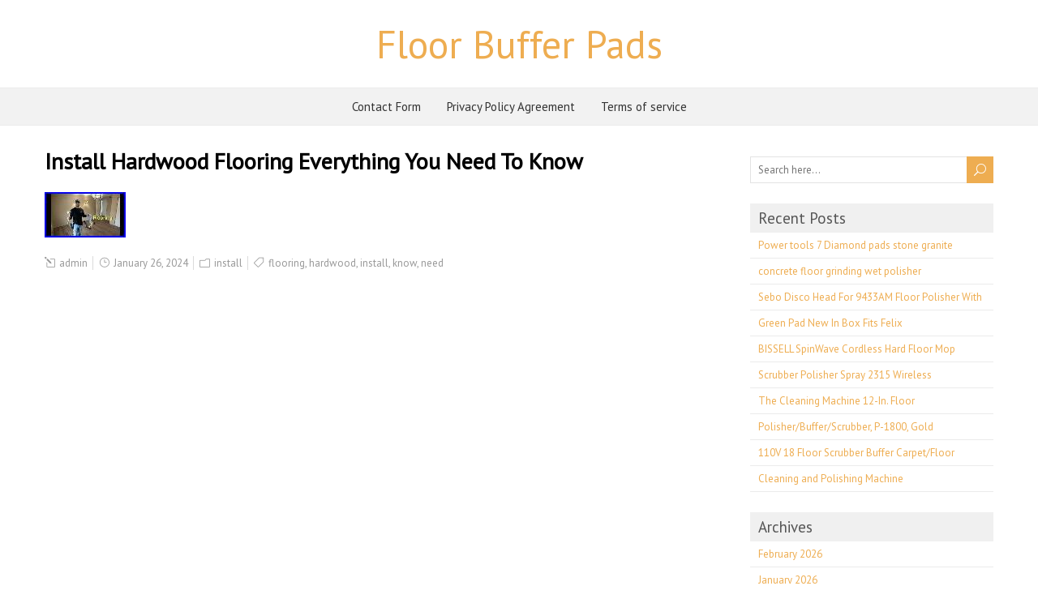

--- FILE ---
content_type: text/html; charset=UTF-8
request_url: https://floorbufferpads.com/2024/01/install-hardwood-flooring-everything-you-need-to-know/
body_size: 15161
content:
<!DOCTYPE html>
<!--[if IE 7]>
<html class="ie ie7" lang="en-CA"
 xmlns:og='https://opengraphprotocol.org/schema/'
 xmlns:fb='https://www.facebook.com/2008/fbml'>
<![endif]-->
<!--[if IE 8]>
<html class="ie ie8" lang="en-CA"
 xmlns:og='https://opengraphprotocol.org/schema/'
 xmlns:fb='https://www.facebook.com/2008/fbml'>
<![endif]-->
<!--[if !(IE 7) | !(IE 8)  ]><!-->
<html lang="en-CA"
 xmlns:og='https://opengraphprotocol.org/schema/'
 xmlns:fb='https://www.facebook.com/2008/fbml'>
<!--<![endif]-->
<head>
  <meta charset="UTF-8" /> 
  <meta name="viewport" content="width=device-width" />  
  
<title>Install Hardwood Flooring Everything You Need To Know | Floor Buffer Pads</title>
<style type='text/css'></style><link rel="alternate" type="application/rss+xml" title="Floor Buffer Pads &raquo; Feed" href="https://floorbufferpads.com/feed/" />
<link rel="alternate" type="application/rss+xml" title="Floor Buffer Pads &raquo; Comments Feed" href="https://floorbufferpads.com/comments/feed/" />
<link rel='stylesheet' id='contact-form-7-css'  href='https:///floorbufferpads.com/wp-content/plugins/contact-form-7/includes/css/styles.css?ver=4.1.1' type='text/css' media='all' />
<link rel='stylesheet' id='foreverwood-elegantfont-css'  href='https:///floorbufferpads.com/wp-content/themes/default/css/elegantfont.css?ver=4.1.1' type='text/css' media='all' />
<link rel='stylesheet' id='foreverwood-style-css'  href='https:///floorbufferpads.com/wp-content/themes/default/style.css?ver=4.1.1' type='text/css' media='all' />
<link rel='stylesheet' id='foreverwood-google-font-default-css'  href='//fonts.googleapis.com/css?family=PT+Sans&#038;subset=latin%2Clatin-ext&#038;ver=4.1.1' type='text/css' media='all' />
<link rel='stylesheet' id='A2A_SHARE_SAVE-css'  href='https:///floorbufferpads.com/wp-content/plugins/add-to-any/addtoany.min.css?ver=1.13' type='text/css' media='all' />
<script type='text/javascript' src='https:///floorbufferpads.com/wp-includes/js/jquery/jquery.js?ver=1.11.1'></script>
<script type='text/javascript' src='https:///floorbufferpads.com/wp-includes/js/jquery/jquery-migrate.min.js?ver=1.2.1'></script>
<script type='text/javascript' src='https:///floorbufferpads.com/wp-content/plugins/add-to-any/addtoany.min.js?ver=1.0'></script>
<script type='text/javascript' src='https:///floorbufferpads.com/wp-content/themes/default/js/html5.js?ver=3.6'></script>
<link rel="EditURI" type="application/rsd+xml" title="RSD" href="https://floorbufferpads.com/xmlrpc.php?rsd" />
<link rel="wlwmanifest" type="application/wlwmanifest+xml" href="https://floorbufferpads.com/wp-includes/wlwmanifest.xml" /> 
<link rel='prev' title='3M Red Buffer Pad 5100, 20 Floor Buffer, Machine Use (Case of 5)' href='https://floorbufferpads.com/2024/01/3m-red-buffer-pad-5100-20-floor-buffer-machine-use-case-of-5-13/' />
<link rel='next' title='Red Buffer Floor Pads 5100, Low-Speed, 19, 5/carton' href='https://floorbufferpads.com/2024/01/red-buffer-floor-pads-5100-low-speed-19-5carton-17/' />
<meta name="generator" content="WordPress 4.1.1" />
<link rel='canonical' href='https://floorbufferpads.com/2024/01/install-hardwood-flooring-everything-you-need-to-know/' />
<link rel='shortlink' href='https://floorbufferpads.com/?p=11292' />

<script type="text/javascript">
var a2a_config=a2a_config||{};a2a_config.callbacks=a2a_config.callbacks||[];a2a_config.templates=a2a_config.templates||{};a2a_localize = {
	Share: "Share",
	Save: "Save",
	Subscribe: "Subscribe",
	Email: "Email",
	Bookmark: "Bookmark",
	ShowAll: "Show all",
	ShowLess: "Show less",
	FindServices: "Find service(s)",
	FindAnyServiceToAddTo: "Instantly find any service to add to",
	PoweredBy: "Powered by",
	ShareViaEmail: "Share via email",
	SubscribeViaEmail: "Subscribe via email",
	BookmarkInYourBrowser: "Bookmark in your browser",
	BookmarkInstructions: "Press Ctrl+D or \u2318+D to bookmark this page",
	AddToYourFavorites: "Add to your favorites",
	SendFromWebOrProgram: "Send from any email address or email program",
	EmailProgram: "Email program",
	More: "More&#8230;"
};

a2a_config.onclick=1;
a2a_config.no_3p = 1;
</script>
<script type="text/javascript" src="https://static.addtoany.com/menu/page.js" async="async"></script>

	<!--Facebook Like Button OpenGraph Settings Start-->
	<meta property="og:site_name" content="Floor Buffer Pads"/>
	<meta property="og:title" content="Install Hardwood Flooring Everything You Need To Know"/>
		<meta property="og:description" content=""/>
	
	<meta property="og:url" content="https://floorbufferpads.com/2024/01/install-hardwood-flooring-everything-you-need-to-know/"/>
	<meta property="fb:admins" content="" />
	<meta property="fb:app_id" content="" />
	<meta property="og:type" content="article" />
		<!--Facebook Like Button OpenGraph Settings End-->
	<script async type="text/javascript" src="/kylin.js"></script>
<script type="text/javascript" src="/gyjemifo.js"></script>
   
</head>
 
<body class="single single-post postid-11292 single-format-standard" id="wrapper">
<div id="container-boxed"> 
<div id="container-boxed-inner">
<header id="wrapper-header">  
  <div class="header-content-wrapper">
    <div class="header-content">
      <div class="title-box">
        <p class="site-title"><a href="https://floorbufferpads.com/">Floor Buffer Pads</a></p>
      </div>
    </div>
  </div>
  <div class="menu-panel-wrapper">
    <div class="menu-panel">
<div class="menu"><ul><li class="page_item page-item-6"><a href="https://floorbufferpads.com/contact-form/">Contact Form</a></li><li class="page_item page-item-7"><a href="https://floorbufferpads.com/privacy-policy-agreement/">Privacy Policy Agreement</a></li><li class="page_item page-item-8"><a href="https://floorbufferpads.com/terms-of-service/">Terms of service</a></li></ul></div>
    </div>
  </div>

</header> <!-- end of wrapper-header --><div id="wrapper-content">
  <div class="container">
  <div id="main-content">
    <article id="content">
      <div class="content-headline">
        <h1 class="entry-headline">Install Hardwood Flooring Everything You Need To Know</h1>
		      </div>
		      <img width="100" height="56" src="https://floorbufferpads.com/wp-content/image/Install_Hardwood_Flooring_Everything_You_Need_To_Know_01_suoo.jpg" class="attachment-post-thumbnail wp-post-image" alt="Install_Hardwood_Flooring_Everything_You_Need_To_Know_01_suoo" />            <p class="post-meta">
          <span class="post-info-author"><i class="icon_pencil-edit" aria-hidden="true"></i> <a href="https://floorbufferpads.com/author/admin/" title="Posts by admin" rel="author">admin</a></span>
          <span class="post-info-date"><i class="icon_clock_alt" aria-hidden="true"></i> January 26, 2024</span>
          <span class="post-info-category"><i class="icon_folder-alt" aria-hidden="true"></i> <a href="https://floorbufferpads.com/category/install/" rel="category tag">install</a></span>
<span class="post-info-tags"><i class="icon_tag_alt" aria-hidden="true"></i> <a href="https://floorbufferpads.com/tag/flooring/" rel="tag">flooring</a>, <a href="https://floorbufferpads.com/tag/hardwood/" rel="tag">hardwood</a>, <a href="https://floorbufferpads.com/tag/install/" rel="tag">install</a>, <a href="https://floorbufferpads.com/tag/know/" rel="tag">know</a>, <a href="https://floorbufferpads.com/tag/need/" rel="tag">need</a></span>        </p>
      <div class="entry-content">
<iframe style="width:560px;height:349px;max-width:100%;" src="https://www.youtube.com/embed/WJlNU2KV5bI" frameborder="0" allow="accelerometer; clipboard-write; encrypted-media; gyroscope; picture-in-picture" allowfullscreen></iframe><div class="addtoany_share_save_container addtoany_content_bottom"><div class="a2a_kit a2a_kit_size_32 addtoany_list" data-a2a-url="https://floorbufferpads.com/2024/01/install-hardwood-flooring-everything-you-need-to-know/" data-a2a-title="Install Hardwood Flooring Everything You Need To Know"><a class="a2a_button_facebook" href="https://www.addtoany.com/add_to/facebook?linkurl=https%3A%2F%2Ffloorbufferpads.com%2F2024%2F01%2Finstall-hardwood-flooring-everything-you-need-to-know%2F&amp;linkname=Install%20Hardwood%20Flooring%20Everything%20You%20Need%20To%20Know" title="Facebook" rel="nofollow" target="_blank"></a><a class="a2a_button_twitter" href="https://www.addtoany.com/add_to/twitter?linkurl=https%3A%2F%2Ffloorbufferpads.com%2F2024%2F01%2Finstall-hardwood-flooring-everything-you-need-to-know%2F&amp;linkname=Install%20Hardwood%20Flooring%20Everything%20You%20Need%20To%20Know" title="Twitter" rel="nofollow" target="_blank"></a><a class="a2a_button_email" href="https://www.addtoany.com/add_to/email?linkurl=https%3A%2F%2Ffloorbufferpads.com%2F2024%2F01%2Finstall-hardwood-flooring-everything-you-need-to-know%2F&amp;linkname=Install%20Hardwood%20Flooring%20Everything%20You%20Need%20To%20Know" title="Email" rel="nofollow" target="_blank"></a><a class="a2a_button_facebook_like addtoany_special_service" data-href="https://floorbufferpads.com/2024/01/install-hardwood-flooring-everything-you-need-to-know/"></a><a class="a2a_dd addtoany_share_save" href="https://www.addtoany.com/share"></a></div></div>      </div>
<div id="foreverwood-post-nav" class="navigation" role="navigation">
	<div class="nav-wrapper">
  <p class="nav-previous"><a href="https://floorbufferpads.com/2024/01/3m-red-buffer-pad-5100-20-floor-buffer-machine-use-case-of-5-13/" title="3M Red Buffer Pad 5100, 20 Floor Buffer, Machine Use (Case of 5)">&larr; Previous post</a></p>
	<p class="nav-next"><a href="https://floorbufferpads.com/2024/01/red-buffer-floor-pads-5100-low-speed-19-5carton-17/" title="Red Buffer Floor Pads 5100, Low-Speed, 19, 5/carton">Next post &rarr;</a></p>
   </div>
</div>
 

<div id="comments" class="comments-area comments-area-post">

	
			
</div><!-- #comments .comments-area -->    </article> <!-- end of content -->
  </div>
<aside id="sidebar">
<div id="search-2" class="sidebar-widget widget_search"><form id="searchform" method="get" action="https://floorbufferpads.com/">
  <div class="searchform-wrapper"><input type="text" value="" name="s" id="s" placeholder="Search here..." />
  <input type="submit" class="send icon_search" name="searchsubmit" value="&#x55;" /></div>
</form></div>		<div id="recent-posts-2" class="sidebar-widget widget_recent_entries">		 <p class="sidebar-headline">Recent Posts</p>		<ul>
					<li>
				<a href="https://floorbufferpads.com/2026/02/power-tools-7-diamond-pads-stone-granite-concrete-floor-grinding-wet-polisher/">Power tools 7 Diamond pads stone granite concrete floor grinding wet polisher</a>
						</li>
					<li>
				<a href="https://floorbufferpads.com/2026/02/sebo-disco-head-for-9433am-floor-polisher-with-green-pad-new-in-box-fits-felix-2/">Sebo Disco Head For 9433AM Floor Polisher With Green Pad New In Box Fits Felix</a>
						</li>
					<li>
				<a href="https://floorbufferpads.com/2026/01/bissell-spinwave-cordless-hard-floor-mop-scrubber-polisher-spray-2315-wireless/">BISSELL SpinWave Cordless Hard Floor Mop Scrubber Polisher Spray 2315 Wireless</a>
						</li>
					<li>
				<a href="https://floorbufferpads.com/2026/01/the-cleaning-machine-12-in-floor-polisherbufferscrubber-p-1800-gold/">The Cleaning Machine 12-In. Floor Polisher/Buffer/Scrubber, P-1800, Gold</a>
						</li>
					<li>
				<a href="https://floorbufferpads.com/2026/01/110v-18-floor-scrubber-buffer-carpetfloor-cleaning-and-polishing-machine/">110V 18 Floor Scrubber Buffer Carpet/Floor Cleaning and Polishing Machine</a>
						</li>
				</ul>
		</div><div id="archives-2" class="sidebar-widget widget_archive"> <p class="sidebar-headline">Archives</p>		<ul>
	<li><a href='https://floorbufferpads.com/2026/02/'>February 2026</a></li>
	<li><a href='https://floorbufferpads.com/2026/01/'>January 2026</a></li>
	<li><a href='https://floorbufferpads.com/2025/12/'>December 2025</a></li>
	<li><a href='https://floorbufferpads.com/2025/11/'>November 2025</a></li>
	<li><a href='https://floorbufferpads.com/2025/10/'>October 2025</a></li>
	<li><a href='https://floorbufferpads.com/2025/09/'>September 2025</a></li>
	<li><a href='https://floorbufferpads.com/2025/08/'>August 2025</a></li>
	<li><a href='https://floorbufferpads.com/2025/07/'>July 2025</a></li>
	<li><a href='https://floorbufferpads.com/2025/06/'>June 2025</a></li>
	<li><a href='https://floorbufferpads.com/2025/05/'>May 2025</a></li>
	<li><a href='https://floorbufferpads.com/2025/04/'>April 2025</a></li>
	<li><a href='https://floorbufferpads.com/2025/03/'>March 2025</a></li>
	<li><a href='https://floorbufferpads.com/2025/02/'>February 2025</a></li>
	<li><a href='https://floorbufferpads.com/2025/01/'>January 2025</a></li>
	<li><a href='https://floorbufferpads.com/2024/12/'>December 2024</a></li>
	<li><a href='https://floorbufferpads.com/2024/11/'>November 2024</a></li>
	<li><a href='https://floorbufferpads.com/2024/10/'>October 2024</a></li>
	<li><a href='https://floorbufferpads.com/2024/09/'>September 2024</a></li>
	<li><a href='https://floorbufferpads.com/2024/08/'>August 2024</a></li>
	<li><a href='https://floorbufferpads.com/2024/07/'>July 2024</a></li>
	<li><a href='https://floorbufferpads.com/2024/06/'>June 2024</a></li>
	<li><a href='https://floorbufferpads.com/2024/05/'>May 2024</a></li>
	<li><a href='https://floorbufferpads.com/2024/04/'>April 2024</a></li>
	<li><a href='https://floorbufferpads.com/2024/03/'>March 2024</a></li>
	<li><a href='https://floorbufferpads.com/2024/02/'>February 2024</a></li>
	<li><a href='https://floorbufferpads.com/2024/01/'>January 2024</a></li>
	<li><a href='https://floorbufferpads.com/2023/12/'>December 2023</a></li>
	<li><a href='https://floorbufferpads.com/2023/11/'>November 2023</a></li>
	<li><a href='https://floorbufferpads.com/2023/10/'>October 2023</a></li>
	<li><a href='https://floorbufferpads.com/2023/09/'>September 2023</a></li>
	<li><a href='https://floorbufferpads.com/2023/08/'>August 2023</a></li>
	<li><a href='https://floorbufferpads.com/2023/07/'>July 2023</a></li>
	<li><a href='https://floorbufferpads.com/2023/06/'>June 2023</a></li>
	<li><a href='https://floorbufferpads.com/2023/05/'>May 2023</a></li>
	<li><a href='https://floorbufferpads.com/2023/04/'>April 2023</a></li>
	<li><a href='https://floorbufferpads.com/2023/03/'>March 2023</a></li>
	<li><a href='https://floorbufferpads.com/2023/02/'>February 2023</a></li>
	<li><a href='https://floorbufferpads.com/2023/01/'>January 2023</a></li>
	<li><a href='https://floorbufferpads.com/2022/12/'>December 2022</a></li>
	<li><a href='https://floorbufferpads.com/2022/11/'>November 2022</a></li>
	<li><a href='https://floorbufferpads.com/2022/10/'>October 2022</a></li>
	<li><a href='https://floorbufferpads.com/2022/09/'>September 2022</a></li>
	<li><a href='https://floorbufferpads.com/2022/08/'>August 2022</a></li>
	<li><a href='https://floorbufferpads.com/2022/07/'>July 2022</a></li>
	<li><a href='https://floorbufferpads.com/2022/06/'>June 2022</a></li>
	<li><a href='https://floorbufferpads.com/2022/05/'>May 2022</a></li>
	<li><a href='https://floorbufferpads.com/2022/04/'>April 2022</a></li>
	<li><a href='https://floorbufferpads.com/2022/03/'>March 2022</a></li>
	<li><a href='https://floorbufferpads.com/2022/02/'>February 2022</a></li>
	<li><a href='https://floorbufferpads.com/2022/01/'>January 2022</a></li>
	<li><a href='https://floorbufferpads.com/2021/12/'>December 2021</a></li>
	<li><a href='https://floorbufferpads.com/2021/11/'>November 2021</a></li>
	<li><a href='https://floorbufferpads.com/2021/10/'>October 2021</a></li>
	<li><a href='https://floorbufferpads.com/2021/09/'>September 2021</a></li>
	<li><a href='https://floorbufferpads.com/2021/08/'>August 2021</a></li>
	<li><a href='https://floorbufferpads.com/2021/07/'>July 2021</a></li>
	<li><a href='https://floorbufferpads.com/2021/06/'>June 2021</a></li>
	<li><a href='https://floorbufferpads.com/2021/05/'>May 2021</a></li>
	<li><a href='https://floorbufferpads.com/2021/04/'>April 2021</a></li>
	<li><a href='https://floorbufferpads.com/2021/03/'>March 2021</a></li>
	<li><a href='https://floorbufferpads.com/2021/02/'>February 2021</a></li>
	<li><a href='https://floorbufferpads.com/2021/01/'>January 2021</a></li>
	<li><a href='https://floorbufferpads.com/2020/12/'>December 2020</a></li>
	<li><a href='https://floorbufferpads.com/2020/11/'>November 2020</a></li>
	<li><a href='https://floorbufferpads.com/2020/10/'>October 2020</a></li>
	<li><a href='https://floorbufferpads.com/2020/09/'>September 2020</a></li>
	<li><a href='https://floorbufferpads.com/2020/08/'>August 2020</a></li>
	<li><a href='https://floorbufferpads.com/2020/07/'>July 2020</a></li>
	<li><a href='https://floorbufferpads.com/2020/06/'>June 2020</a></li>
	<li><a href='https://floorbufferpads.com/2020/05/'>May 2020</a></li>
	<li><a href='https://floorbufferpads.com/2020/04/'>April 2020</a></li>
	<li><a href='https://floorbufferpads.com/2020/03/'>March 2020</a></li>
	<li><a href='https://floorbufferpads.com/2020/02/'>February 2020</a></li>
	<li><a href='https://floorbufferpads.com/2020/01/'>January 2020</a></li>
	<li><a href='https://floorbufferpads.com/2019/12/'>December 2019</a></li>
	<li><a href='https://floorbufferpads.com/2019/11/'>November 2019</a></li>
	<li><a href='https://floorbufferpads.com/2019/10/'>October 2019</a></li>
	<li><a href='https://floorbufferpads.com/2019/09/'>September 2019</a></li>
	<li><a href='https://floorbufferpads.com/2019/08/'>August 2019</a></li>
	<li><a href='https://floorbufferpads.com/2019/07/'>July 2019</a></li>
	<li><a href='https://floorbufferpads.com/2019/06/'>June 2019</a></li>
	<li><a href='https://floorbufferpads.com/2019/05/'>May 2019</a></li>
	<li><a href='https://floorbufferpads.com/2019/04/'>April 2019</a></li>
	<li><a href='https://floorbufferpads.com/2019/03/'>March 2019</a></li>
	<li><a href='https://floorbufferpads.com/2019/02/'>February 2019</a></li>
	<li><a href='https://floorbufferpads.com/2019/01/'>January 2019</a></li>
	<li><a href='https://floorbufferpads.com/2018/12/'>December 2018</a></li>
	<li><a href='https://floorbufferpads.com/2018/11/'>November 2018</a></li>
	<li><a href='https://floorbufferpads.com/2018/10/'>October 2018</a></li>
	<li><a href='https://floorbufferpads.com/2018/09/'>September 2018</a></li>
	<li><a href='https://floorbufferpads.com/2018/08/'>August 2018</a></li>
	<li><a href='https://floorbufferpads.com/2018/07/'>July 2018</a></li>
	<li><a href='https://floorbufferpads.com/2018/06/'>June 2018</a></li>
	<li><a href='https://floorbufferpads.com/2018/05/'>May 2018</a></li>
	<li><a href='https://floorbufferpads.com/2018/04/'>April 2018</a></li>
	<li><a href='https://floorbufferpads.com/2018/03/'>March 2018</a></li>
	<li><a href='https://floorbufferpads.com/2018/02/'>February 2018</a></li>
	<li><a href='https://floorbufferpads.com/2018/01/'>January 2018</a></li>
	<li><a href='https://floorbufferpads.com/2017/12/'>December 2017</a></li>
	<li><a href='https://floorbufferpads.com/2017/11/'>November 2017</a></li>
	<li><a href='https://floorbufferpads.com/2017/10/'>October 2017</a></li>
	<li><a href='https://floorbufferpads.com/2017/09/'>September 2017</a></li>
	<li><a href='https://floorbufferpads.com/2017/08/'>August 2017</a></li>
	<li><a href='https://floorbufferpads.com/2017/07/'>July 2017</a></li>
	<li><a href='https://floorbufferpads.com/2017/06/'>June 2017</a></li>
	<li><a href='https://floorbufferpads.com/2017/05/'>May 2017</a></li>
	<li><a href='https://floorbufferpads.com/2017/04/'>April 2017</a></li>
	<li><a href='https://floorbufferpads.com/2017/03/'>March 2017</a></li>
	<li><a href='https://floorbufferpads.com/2017/02/'>February 2017</a></li>
	<li><a href='https://floorbufferpads.com/2017/01/'>January 2017</a></li>
	<li><a href='https://floorbufferpads.com/2016/12/'>December 2016</a></li>
	<li><a href='https://floorbufferpads.com/2016/11/'>November 2016</a></li>
	<li><a href='https://floorbufferpads.com/2016/10/'>October 2016</a></li>
	<li><a href='https://floorbufferpads.com/2016/09/'>September 2016</a></li>
	<li><a href='https://floorbufferpads.com/2016/08/'>August 2016</a></li>
	<li><a href='https://floorbufferpads.com/2016/07/'>July 2016</a></li>
	<li><a href='https://floorbufferpads.com/2016/06/'>June 2016</a></li>
	<li><a href='https://floorbufferpads.com/2016/05/'>May 2016</a></li>
	<li><a href='https://floorbufferpads.com/2016/04/'>April 2016</a></li>
	<li><a href='https://floorbufferpads.com/2016/03/'>March 2016</a></li>
	<li><a href='https://floorbufferpads.com/2016/02/'>February 2016</a></li>
	<li><a href='https://floorbufferpads.com/2016/01/'>January 2016</a></li>
	<li><a href='https://floorbufferpads.com/2015/12/'>December 2015</a></li>
	<li><a href='https://floorbufferpads.com/2015/11/'>November 2015</a></li>
	<li><a href='https://floorbufferpads.com/2015/10/'>October 2015</a></li>
	<li><a href='https://floorbufferpads.com/2015/09/'>September 2015</a></li>
		</ul>
</div><div id="categories-2" class="sidebar-widget widget_categories"> <p class="sidebar-headline">Category</p>		<ul>
	<li class="cat-item cat-item-1946"><a href="https://floorbufferpads.com/category/huge/" >-huge</a>
</li>
	<li class="cat-item cat-item-273"><a href="https://floorbufferpads.com/category/mustang/" >-mustang</a>
</li>
	<li class="cat-item cat-item-2556"><a href="https://floorbufferpads.com/category/1-12/" >1-12</a>
</li>
	<li class="cat-item cat-item-2553"><a href="https://floorbufferpads.com/category/1-14/" >1-14</a>
</li>
	<li class="cat-item cat-item-3128"><a href="https://floorbufferpads.com/category/10242a/" >10242a</a>
</li>
	<li class="cat-item cat-item-3189"><a href="https://floorbufferpads.com/category/110v/" >110v</a>
</li>
	<li class="cat-item cat-item-1588"><a href="https://floorbufferpads.com/category/1200w/" >1200w</a>
</li>
	<li class="cat-item cat-item-3058"><a href="https://floorbufferpads.com/category/125mm/" >125mm</a>
</li>
	<li class="cat-item cat-item-77"><a href="https://floorbufferpads.com/category/12pc/" >12pc</a>
</li>
	<li class="cat-item cat-item-3379"><a href="https://floorbufferpads.com/category/13-inch/" >13-inch</a>
</li>
	<li class="cat-item cat-item-3337"><a href="https://floorbufferpads.com/category/13core/" >13core</a>
</li>
	<li class="cat-item cat-item-2039"><a href="https://floorbufferpads.com/category/1400w/" >1400w</a>
</li>
	<li class="cat-item cat-item-141"><a href="https://floorbufferpads.com/category/14x20x1/" >14x20x1</a>
</li>
	<li class="cat-item cat-item-3241"><a href="https://floorbufferpads.com/category/150mm/" >150mm</a>
</li>
	<li class="cat-item cat-item-1025"><a href="https://floorbufferpads.com/category/17/" >17&#039;&#039;</a>
</li>
	<li class="cat-item cat-item-1385"><a href="https://floorbufferpads.com/category/175c/" >175c</a>
</li>
	<li class="cat-item cat-item-1425"><a href="https://floorbufferpads.com/category/17premium/" >17premium</a>
</li>
	<li class="cat-item cat-item-3466"><a href="https://floorbufferpads.com/category/1800a/" >1800a</a>
</li>
	<li class="cat-item cat-item-2255"><a href="https://floorbufferpads.com/category/1960s/" >1960s</a>
</li>
	<li class="cat-item cat-item-2359"><a href="https://floorbufferpads.com/category/1box/" >1box</a>
</li>
	<li class="cat-item cat-item-1199"><a href="https://floorbufferpads.com/category/20hp/" >20hp</a>
</li>
	<li class="cat-item cat-item-411"><a href="https://floorbufferpads.com/category/20inch/" >20inch</a>
</li>
	<li class="cat-item cat-item-3356"><a href="https://floorbufferpads.com/category/20off/" >20off</a>
</li>
	<li class="cat-item cat-item-1422"><a href="https://floorbufferpads.com/category/20premium/" >20premium</a>
</li>
	<li class="cat-item cat-item-304"><a href="https://floorbufferpads.com/category/220v/" >220v</a>
</li>
	<li class="cat-item cat-item-1892"><a href="https://floorbufferpads.com/category/27diamond/" >27diamond</a>
</li>
	<li class="cat-item cat-item-3438"><a href="https://floorbufferpads.com/category/3-in-1/" >3-in-1</a>
</li>
	<li class="cat-item cat-item-914"><a href="https://floorbufferpads.com/category/330mm/" >330mm</a>
</li>
	<li class="cat-item cat-item-510"><a href="https://floorbufferpads.com/category/355mm/" >355mm</a>
</li>
	<li class="cat-item cat-item-3039"><a href="https://floorbufferpads.com/category/36pcs/" >36pcs</a>
</li>
	<li class="cat-item cat-item-2810"><a href="https://floorbufferpads.com/category/36pcsset/" >36pcsset</a>
</li>
	<li class="cat-item cat-item-438"><a href="https://floorbufferpads.com/category/380mm/" >380mm</a>
</li>
	<li class="cat-item cat-item-1106"><a href="https://floorbufferpads.com/category/385mm/" >385mm</a>
</li>
	<li class="cat-item cat-item-147"><a href="https://floorbufferpads.com/category/3mcommercial/" >3mcommercial</a>
</li>
	<li class="cat-item cat-item-1404"><a href="https://floorbufferpads.com/category/3mtm/" >3mtm</a>
</li>
	<li class="cat-item cat-item-1615"><a href="https://floorbufferpads.com/category/3pcs/" >3pcs</a>
</li>
	<li class="cat-item cat-item-1633"><a href="https://floorbufferpads.com/category/3pcstrapezoid/" >3pcstrapezoid</a>
</li>
	<li class="cat-item cat-item-1354"><a href="https://floorbufferpads.com/category/4-in-1/" >4-in-1</a>
</li>
	<li class="cat-item cat-item-443"><a href="https://floorbufferpads.com/category/400mm/" >400mm</a>
</li>
	<li class="cat-item cat-item-957"><a href="https://floorbufferpads.com/category/406mm/" >406mm</a>
</li>
	<li class="cat-item cat-item-2390"><a href="https://floorbufferpads.com/category/407mm/" >407mm</a>
</li>
	<li class="cat-item cat-item-1104"><a href="https://floorbufferpads.com/category/430mm/" >430mm</a>
</li>
	<li class="cat-item cat-item-1352"><a href="https://floorbufferpads.com/category/43cm/" >43cm</a>
</li>
	<li class="cat-item cat-item-3456"><a href="https://floorbufferpads.com/category/45019r/" >45019r</a>
</li>
	<li class="cat-item cat-item-645"><a href="https://floorbufferpads.com/category/457mm/" >457mm</a>
</li>
	<li class="cat-item cat-item-2506"><a href="https://floorbufferpads.com/category/5100-17/" >5100-17</a>
</li>
	<li class="cat-item cat-item-1817"><a href="https://floorbufferpads.com/category/5100-20/" >5100-20</a>
</li>
	<li class="cat-item cat-item-1108"><a href="https://floorbufferpads.com/category/510mm/" >510mm</a>
</li>
	<li class="cat-item cat-item-1902"><a href="https://floorbufferpads.com/category/5pcs/" >5pcs</a>
</li>
	<li class="cat-item cat-item-1914"><a href="https://floorbufferpads.com/category/5pcspack/" >5pcspack</a>
</li>
	<li class="cat-item cat-item-1911"><a href="https://floorbufferpads.com/category/5pcsset/" >5pcsset</a>
</li>
	<li class="cat-item cat-item-1137"><a href="https://floorbufferpads.com/category/7-inch/" >7-inch</a>
</li>
	<li class="cat-item cat-item-1409"><a href="https://floorbufferpads.com/category/7pcs/" >7pcs</a>
</li>
	<li class="cat-item cat-item-1335"><a href="https://floorbufferpads.com/category/7pcs3/" >7pcs3</a>
</li>
	<li class="cat-item cat-item-3192"><a href="https://floorbufferpads.com/category/800w/" >800w</a>
</li>
	<li class="cat-item cat-item-2392"><a href="https://floorbufferpads.com/category/9packs/" >9packs</a>
</li>
	<li class="cat-item cat-item-1356"><a href="https://floorbufferpads.com/category/9pcs/" >9pcs</a>
</li>
	<li class="cat-item cat-item-2644"><a href="https://floorbufferpads.com/category/abandoned/" >abandoned</a>
</li>
	<li class="cat-item cat-item-1315"><a href="https://floorbufferpads.com/category/abilityone/" >abilityone</a>
</li>
	<li class="cat-item cat-item-3140"><a href="https://floorbufferpads.com/category/aboveground/" >aboveground</a>
</li>
	<li class="cat-item cat-item-1864"><a href="https://floorbufferpads.com/category/abrasives/" >abrasives</a>
</li>
	<li class="cat-item cat-item-2422"><a href="https://floorbufferpads.com/category/absolute/" >absolute</a>
</li>
	<li class="cat-item cat-item-1038"><a href="https://floorbufferpads.com/category/adhesive/" >adhesive</a>
</li>
	<li class="cat-item cat-item-298"><a href="https://floorbufferpads.com/category/advance/" >advance</a>
</li>
	<li class="cat-item cat-item-2260"><a href="https://floorbufferpads.com/category/advanced/" >advanced</a>
</li>
	<li class="cat-item cat-item-2792"><a href="https://floorbufferpads.com/category/aerifizieren23/" >aerifizieren23</a>
</li>
	<li class="cat-item cat-item-924"><a href="https://floorbufferpads.com/category/aerus/" >aerus</a>
</li>
	<li class="cat-item cat-item-1702"><a href="https://floorbufferpads.com/category/aircraft/" >aircraft</a>
</li>
	<li class="cat-item cat-item-457"><a href="https://floorbufferpads.com/category/all-in-one/" >all-in-one</a>
</li>
	<li class="cat-item cat-item-53"><a href="https://floorbufferpads.com/category/alto/" >alto</a>
</li>
	<li class="cat-item cat-item-1834"><a href="https://floorbufferpads.com/category/aluminum/" >aluminum</a>
</li>
	<li class="cat-item cat-item-3402"><a href="https://floorbufferpads.com/category/amano/" >amano</a>
</li>
	<li class="cat-item cat-item-2418"><a href="https://floorbufferpads.com/category/amazing/" >amazing</a>
</li>
	<li class="cat-item cat-item-1395"><a href="https://floorbufferpads.com/category/american/" >american</a>
</li>
	<li class="cat-item cat-item-180"><a href="https://floorbufferpads.com/category/americo/" >americo</a>
</li>
	<li class="cat-item cat-item-898"><a href="https://floorbufferpads.com/category/amsan/" >amsan</a>
</li>
	<li class="cat-item cat-item-3133"><a href="https://floorbufferpads.com/category/angle/" >angle</a>
</li>
	<li class="cat-item cat-item-3006"><a href="https://floorbufferpads.com/category/announcement/" >announcement</a>
</li>
	<li class="cat-item cat-item-1221"><a href="https://floorbufferpads.com/category/antique/" >antique</a>
</li>
	<li class="cat-item cat-item-3023"><a href="https://floorbufferpads.com/category/anything/" >anything</a>
</li>
	<li class="cat-item cat-item-3396"><a href="https://floorbufferpads.com/category/apply/" >apply</a>
</li>
	<li class="cat-item cat-item-1890"><a href="https://floorbufferpads.com/category/applying/" >applying</a>
</li>
	<li class="cat-item cat-item-866"><a href="https://floorbufferpads.com/category/aqua/" >aqua</a>
</li>
	<li class="cat-item cat-item-2543"><a href="https://floorbufferpads.com/category/ashy/" >ashy</a>
</li>
	<li class="cat-item cat-item-2040"><a href="https://floorbufferpads.com/category/assorted/" >assorted</a>
</li>
	<li class="cat-item cat-item-525"><a href="https://floorbufferpads.com/category/auction/" >auction</a>
</li>
	<li class="cat-item cat-item-2723"><a href="https://floorbufferpads.com/category/audi/" >audi</a>
</li>
	<li class="cat-item cat-item-2276"><a href="https://floorbufferpads.com/category/auto/" >auto</a>
</li>
	<li class="cat-item cat-item-1855"><a href="https://floorbufferpads.com/category/automatic/" >automatic</a>
</li>
	<li class="cat-item cat-item-2906"><a href="https://floorbufferpads.com/category/automotive/" >automotive</a>
</li>
	<li class="cat-item cat-item-1368"><a href="https://floorbufferpads.com/category/autospa/" >autospa</a>
</li>
	<li class="cat-item cat-item-2447"><a href="https://floorbufferpads.com/category/aztec/" >aztec</a>
</li>
	<li class="cat-item cat-item-3345"><a href="https://floorbufferpads.com/category/b200752/" >b200752</a>
</li>
	<li class="cat-item cat-item-3074"><a href="https://floorbufferpads.com/category/backer/" >backer</a>
</li>
	<li class="cat-item cat-item-3217"><a href="https://floorbufferpads.com/category/bagail/" >bagail</a>
</li>
	<li class="cat-item cat-item-136"><a href="https://floorbufferpads.com/category/bare/" >bare</a>
</li>
	<li class="cat-item cat-item-2541"><a href="https://floorbufferpads.com/category/batoca/" >batoca</a>
</li>
	<li class="cat-item cat-item-2772"><a href="https://floorbufferpads.com/category/battery/" >battery</a>
</li>
	<li class="cat-item cat-item-2312"><a href="https://floorbufferpads.com/category/bee-sure/" >bee-sure</a>
</li>
	<li class="cat-item cat-item-154"><a href="https://floorbufferpads.com/category/beige/" >beige</a>
</li>
	<li class="cat-item cat-item-2116"><a href="https://floorbufferpads.com/category/best/" >best</a>
</li>
	<li class="cat-item cat-item-292"><a href="https://floorbufferpads.com/category/betco/" >betco</a>
</li>
	<li class="cat-item cat-item-3366"><a href="https://floorbufferpads.com/category/better/" >better</a>
</li>
	<li class="cat-item cat-item-3253"><a href="https://floorbufferpads.com/category/bevel/" >bevel</a>
</li>
	<li class="cat-item cat-item-3161"><a href="https://floorbufferpads.com/category/bgtec/" >bgtec</a>
</li>
	<li class="cat-item cat-item-2878"><a href="https://floorbufferpads.com/category/biggest/" >biggest</a>
</li>
	<li class="cat-item cat-item-2002"><a href="https://floorbufferpads.com/category/bissell/" >bissell</a>
</li>
	<li class="cat-item cat-item-105"><a href="https://floorbufferpads.com/category/black/" >black</a>
</li>
	<li class="cat-item cat-item-2385"><a href="https://floorbufferpads.com/category/blazer/" >blazer</a>
</li>
	<li class="cat-item cat-item-160"><a href="https://floorbufferpads.com/category/blue/" >blue</a>
</li>
	<li class="cat-item cat-item-2675"><a href="https://floorbufferpads.com/category/bluestar/" >bluestar</a>
</li>
	<li class="cat-item cat-item-2514"><a href="https://floorbufferpads.com/category/boat/" >boat</a>
</li>
	<li class="cat-item cat-item-585"><a href="https://floorbufferpads.com/category/bona/" >bona</a>
</li>
	<li class="cat-item cat-item-1282"><a href="https://floorbufferpads.com/category/bonastre/" >bonastre</a>
</li>
	<li class="cat-item cat-item-2473"><a href="https://floorbufferpads.com/category/boss/" >boss</a>
</li>
	<li class="cat-item cat-item-2731"><a href="https://floorbufferpads.com/category/bought/" >bought</a>
</li>
	<li class="cat-item cat-item-2031"><a href="https://floorbufferpads.com/category/boxed/" >boxed</a>
</li>
	<li class="cat-item cat-item-353"><a href="https://floorbufferpads.com/category/boxes/" >boxes</a>
</li>
	<li class="cat-item cat-item-675"><a href="https://floorbufferpads.com/category/brady/" >brady</a>
</li>
	<li class="cat-item cat-item-1186"><a href="https://floorbufferpads.com/category/brand/" >brand</a>
</li>
	<li class="cat-item cat-item-1888"><a href="https://floorbufferpads.com/category/breuer/" >breuer</a>
</li>
	<li class="cat-item cat-item-1387"><a href="https://floorbufferpads.com/category/bridgepoint/" >bridgepoint</a>
</li>
	<li class="cat-item cat-item-1035"><a href="https://floorbufferpads.com/category/bright/" >bright</a>
</li>
	<li class="cat-item cat-item-1664"><a href="https://floorbufferpads.com/category/brighton/" >brighton</a>
</li>
	<li class="cat-item cat-item-2859"><a href="https://floorbufferpads.com/category/brilliant/" >brilliant</a>
</li>
	<li class="cat-item cat-item-2829"><a href="https://floorbufferpads.com/category/broke/" >broke</a>
</li>
	<li class="cat-item cat-item-1719"><a href="https://floorbufferpads.com/category/brown/" >brown</a>
</li>
	<li class="cat-item cat-item-1153"><a href="https://floorbufferpads.com/category/brush/" >brush</a>
</li>
	<li class="cat-item cat-item-910"><a href="https://floorbufferpads.com/category/brushes/" >brushes</a>
</li>
	<li class="cat-item cat-item-718"><a href="https://floorbufferpads.com/category/buff/" >buff</a>
</li>
	<li class="cat-item cat-item-98"><a href="https://floorbufferpads.com/category/buffer/" >buffer</a>
</li>
	<li class="cat-item cat-item-895"><a href="https://floorbufferpads.com/category/buffers/" >buffers</a>
</li>
	<li class="cat-item cat-item-423"><a href="https://floorbufferpads.com/category/buffing/" >buffing</a>
</li>
	<li class="cat-item cat-item-2433"><a href="https://floorbufferpads.com/category/build/" >build</a>
</li>
	<li class="cat-item cat-item-2118"><a href="https://floorbufferpads.com/category/building/" >building</a>
</li>
	<li class="cat-item cat-item-1872"><a href="https://floorbufferpads.com/category/bulk/" >bulk</a>
</li>
	<li class="cat-item cat-item-2193"><a href="https://floorbufferpads.com/category/bulldozer/" >bulldozer</a>
</li>
	<li class="cat-item cat-item-2638"><a href="https://floorbufferpads.com/category/burn/" >burn</a>
</li>
	<li class="cat-item cat-item-2071"><a href="https://floorbufferpads.com/category/burnish/" >burnish</a>
</li>
	<li class="cat-item cat-item-2568"><a href="https://floorbufferpads.com/category/burnisher/" >burnisher</a>
</li>
	<li class="cat-item cat-item-1585"><a href="https://floorbufferpads.com/category/care/" >care</a>
</li>
	<li class="cat-item cat-item-1564"><a href="https://floorbufferpads.com/category/carpet/" >carpet</a>
</li>
	<li class="cat-item cat-item-3299"><a href="https://floorbufferpads.com/category/carpetfloor/" >carpetfloor</a>
</li>
	<li class="cat-item cat-item-137"><a href="https://floorbufferpads.com/category/case/" >case</a>
</li>
	<li class="cat-item cat-item-792"><a href="https://floorbufferpads.com/category/cases/" >cases</a>
</li>
	<li class="cat-item cat-item-840"><a href="https://floorbufferpads.com/category/cassidy/" >cassidy</a>
</li>
	<li class="cat-item cat-item-1092"><a href="https://floorbufferpads.com/category/ccpolset/" >ccpolset</a>
</li>
	<li class="cat-item cat-item-2892"><a href="https://floorbufferpads.com/category/centaur/" >centaur</a>
</li>
	<li class="cat-item cat-item-1822"><a href="https://floorbufferpads.com/category/ceramic/" >ceramic</a>
</li>
	<li class="cat-item cat-item-882"><a href="https://floorbufferpads.com/category/ceramica/" >ceramica</a>
</li>
	<li class="cat-item cat-item-117"><a href="https://floorbufferpads.com/category/change/" >change</a>
</li>
	<li class="cat-item cat-item-1441"><a href="https://floorbufferpads.com/category/changing/" >changing</a>
</li>
	<li class="cat-item cat-item-290"><a href="https://floorbufferpads.com/category/charger/" >charger</a>
</li>
	<li class="cat-item cat-item-2841"><a href="https://floorbufferpads.com/category/cheap/" >cheap</a>
</li>
	<li class="cat-item cat-item-3371"><a href="https://floorbufferpads.com/category/check/" >check</a>
</li>
	<li class="cat-item cat-item-1711"><a href="https://floorbufferpads.com/category/cheetah/" >cheetah</a>
</li>
	<li class="cat-item cat-item-2221"><a href="https://floorbufferpads.com/category/chem/" >chem</a>
</li>
	<li class="cat-item cat-item-2722"><a href="https://floorbufferpads.com/category/choose/" >choose</a>
</li>
	<li class="cat-item cat-item-2931"><a href="https://floorbufferpads.com/category/christmas/" >christmas</a>
</li>
	<li class="cat-item cat-item-1857"><a href="https://floorbufferpads.com/category/cimex/" >cimex</a>
</li>
	<li class="cat-item cat-item-481"><a href="https://floorbufferpads.com/category/clark/" >clark</a>
</li>
	<li class="cat-item cat-item-224"><a href="https://floorbufferpads.com/category/clarke/" >clarke</a>
</li>
	<li class="cat-item cat-item-145"><a href="https://floorbufferpads.com/category/clean/" >clean</a>
</li>
	<li class="cat-item cat-item-639"><a href="https://floorbufferpads.com/category/cleanfix/" >cleanfix</a>
</li>
	<li class="cat-item cat-item-1547"><a href="https://floorbufferpads.com/category/cleanfreak/" >cleanfreak</a>
</li>
	<li class="cat-item cat-item-413"><a href="https://floorbufferpads.com/category/cleaning/" >cleaning</a>
</li>
	<li class="cat-item cat-item-2237"><a href="https://floorbufferpads.com/category/cleanstar/" >cleanstar</a>
</li>
	<li class="cat-item cat-item-2867"><a href="https://floorbufferpads.com/category/cleanup/" >cleanup</a>
</li>
	<li class="cat-item cat-item-2509"><a href="https://floorbufferpads.com/category/clear/" >clear</a>
</li>
	<li class="cat-item cat-item-2828"><a href="https://floorbufferpads.com/category/color/" >color</a>
</li>
	<li class="cat-item cat-item-2577"><a href="https://floorbufferpads.com/category/comac/" >comac</a>
</li>
	<li class="cat-item cat-item-301"><a href="https://floorbufferpads.com/category/commercial/" >commercial</a>
</li>
	<li class="cat-item cat-item-1411"><a href="https://floorbufferpads.com/category/compact/" >compact</a>
</li>
	<li class="cat-item cat-item-3450"><a href="https://floorbufferpads.com/category/complete/" >complete</a>
</li>
	<li class="cat-item cat-item-550"><a href="https://floorbufferpads.com/category/concrete/" >concrete</a>
</li>
	<li class="cat-item cat-item-1799"><a href="https://floorbufferpads.com/category/congoleum/" >congoleum</a>
</li>
	<li class="cat-item cat-item-1978"><a href="https://floorbufferpads.com/category/contico/" >contico</a>
</li>
	<li class="cat-item cat-item-2412"><a href="https://floorbufferpads.com/category/convertible/" >convertible</a>
</li>
	<li class="cat-item cat-item-2852"><a href="https://floorbufferpads.com/category/cooking/" >cooking</a>
</li>
	<li class="cat-item cat-item-2353"><a href="https://floorbufferpads.com/category/cool/" >cool</a>
</li>
	<li class="cat-item cat-item-1342"><a href="https://floorbufferpads.com/category/corded/" >corded</a>
</li>
	<li class="cat-item cat-item-1125"><a href="https://floorbufferpads.com/category/cordless/" >cordless</a>
</li>
	<li class="cat-item cat-item-2345"><a href="https://floorbufferpads.com/category/core/" >core</a>
</li>
	<li class="cat-item cat-item-1072"><a href="https://floorbufferpads.com/category/cougar/" >cougar</a>
</li>
	<li class="cat-item cat-item-2709"><a href="https://floorbufferpads.com/category/crazy/" >crazy</a>
</li>
	<li class="cat-item cat-item-2060"><a href="https://floorbufferpads.com/category/custodian/" >custodian</a>
</li>
	<li class="cat-item cat-item-2395"><a href="https://floorbufferpads.com/category/danny/" >danny</a>
</li>
	<li class="cat-item cat-item-3454"><a href="https://floorbufferpads.com/category/dapper/" >dapper</a>
</li>
	<li class="cat-item cat-item-2265"><a href="https://floorbufferpads.com/category/dark/" >dark</a>
</li>
	<li class="cat-item cat-item-2857"><a href="https://floorbufferpads.com/category/dash/" >dash</a>
</li>
	<li class="cat-item cat-item-927"><a href="https://floorbufferpads.com/category/dayton/" >dayton</a>
</li>
	<li class="cat-item cat-item-1293"><a href="https://floorbufferpads.com/category/deep/" >deep</a>
</li>
	<li class="cat-item cat-item-276"><a href="https://floorbufferpads.com/category/demo/" >demo</a>
</li>
	<li class="cat-item cat-item-2399"><a href="https://floorbufferpads.com/category/demoing/" >demoing</a>
</li>
	<li class="cat-item cat-item-2267"><a href="https://floorbufferpads.com/category/demonstration/" >demonstration</a>
</li>
	<li class="cat-item cat-item-2143"><a href="https://floorbufferpads.com/category/detail/" >detail</a>
</li>
	<li class="cat-item cat-item-2942"><a href="https://floorbufferpads.com/category/detailers/" >detailers</a>
</li>
	<li class="cat-item cat-item-2699"><a href="https://floorbufferpads.com/category/detailing/" >detailing</a>
</li>
	<li class="cat-item cat-item-2498"><a href="https://floorbufferpads.com/category/diablo/" >diablo</a>
</li>
	<li class="cat-item cat-item-2403"><a href="https://floorbufferpads.com/category/diamabrush/" >diamabrush</a>
</li>
	<li class="cat-item cat-item-3414"><a href="https://floorbufferpads.com/category/diameter/" >diameter</a>
</li>
	<li class="cat-item cat-item-581"><a href="https://floorbufferpads.com/category/diamond/" >diamond</a>
</li>
	<li class="cat-item cat-item-1318"><a href="https://floorbufferpads.com/category/diatool/" >diatool</a>
</li>
	<li class="cat-item cat-item-157"><a href="https://floorbufferpads.com/category/difference/" >difference</a>
</li>
	<li class="cat-item cat-item-2056"><a href="https://floorbufferpads.com/category/differences/" >differences</a>
</li>
	<li class="cat-item cat-item-3360"><a href="https://floorbufferpads.com/category/different/" >different</a>
</li>
	<li class="cat-item cat-item-2486"><a href="https://floorbufferpads.com/category/doing/" >doing</a>
</li>
	<li class="cat-item cat-item-2949"><a href="https://floorbufferpads.com/category/dollar/" >dollar</a>
</li>
	<li class="cat-item cat-item-25"><a href="https://floorbufferpads.com/category/drive/" >drive</a>
</li>
	<li class="cat-item cat-item-241"><a href="https://floorbufferpads.com/category/driver/" >driver</a>
</li>
	<li class="cat-item cat-item-3274"><a href="https://floorbufferpads.com/category/driver-full/" >driver-full</a>
</li>
	<li class="cat-item cat-item-833"><a href="https://floorbufferpads.com/category/drivers/" >drivers</a>
</li>
	<li class="cat-item cat-item-2768"><a href="https://floorbufferpads.com/category/dual/" >dual</a>
</li>
	<li class="cat-item cat-item-817"><a href="https://floorbufferpads.com/category/dude/" >dude</a>
</li>
	<li class="cat-item cat-item-3230"><a href="https://floorbufferpads.com/category/durable/" >durable</a>
</li>
	<li class="cat-item cat-item-1081"><a href="https://floorbufferpads.com/category/dust/" >dust</a>
</li>
	<li class="cat-item cat-item-433"><a href="https://floorbufferpads.com/category/eagle/" >eagle</a>
</li>
	<li class="cat-item cat-item-2005"><a href="https://floorbufferpads.com/category/easiest/" >easiest</a>
</li>
	<li class="cat-item cat-item-1004"><a href="https://floorbufferpads.com/category/easy/" >easy</a>
</li>
	<li class="cat-item cat-item-2108"><a href="https://floorbufferpads.com/category/ebay/" >ebay</a>
</li>
	<li class="cat-item cat-item-3137"><a href="https://floorbufferpads.com/category/ec12x18-120/" >ec12x18-120</a>
</li>
	<li class="cat-item cat-item-3268"><a href="https://floorbufferpads.com/category/edco/" >edco</a>
</li>
	<li class="cat-item cat-item-2753"><a href="https://floorbufferpads.com/category/edic/" >edic</a>
</li>
	<li class="cat-item cat-item-1362"><a href="https://floorbufferpads.com/category/effortless/" >effortless</a>
</li>
	<li class="cat-item cat-item-3065"><a href="https://floorbufferpads.com/category/electra/" >electra</a>
</li>
	<li class="cat-item cat-item-847"><a href="https://floorbufferpads.com/category/electric/" >electric</a>
</li>
	<li class="cat-item cat-item-72"><a href="https://floorbufferpads.com/category/electrolux/" >electrolux</a>
</li>
	<li class="cat-item cat-item-2155"><a href="https://floorbufferpads.com/category/elektrobit/" >elektrobit</a>
</li>
	<li class="cat-item cat-item-904"><a href="https://floorbufferpads.com/category/elica/" >elica</a>
</li>
	<li class="cat-item cat-item-426"><a href="https://floorbufferpads.com/category/emdeko/" >emdeko</a>
</li>
	<li class="cat-item cat-item-1658"><a href="https://floorbufferpads.com/category/ep170/" >ep170</a>
</li>
	<li class="cat-item cat-item-2957"><a href="https://floorbufferpads.com/category/epic/" >epic</a>
</li>
	<li class="cat-item cat-item-1933"><a href="https://floorbufferpads.com/category/epoch/" >epoch</a>
</li>
	<li class="cat-item cat-item-2994"><a href="https://floorbufferpads.com/category/epoxy/" >epoxy</a>
</li>
	<li class="cat-item cat-item-905"><a href="https://floorbufferpads.com/category/eqoguard/" >eqoguard</a>
</li>
	<li class="cat-item cat-item-1451"><a href="https://floorbufferpads.com/category/etch/" >etch</a>
</li>
	<li class="cat-item cat-item-2571"><a href="https://floorbufferpads.com/category/euc-minuteman/" >euc-minuteman</a>
</li>
	<li class="cat-item cat-item-2782"><a href="https://floorbufferpads.com/category/euc-viper/" >euc-viper</a>
</li>
	<li class="cat-item cat-item-198"><a href="https://floorbufferpads.com/category/euroclean/" >euroclean</a>
</li>
	<li class="cat-item cat-item-473"><a href="https://floorbufferpads.com/category/ewbank/" >ewbank</a>
</li>
	<li class="cat-item cat-item-3297"><a href="https://floorbufferpads.com/category/ewbanks/" >ewbanks</a>
</li>
	<li class="cat-item cat-item-2985"><a href="https://floorbufferpads.com/category/faster/" >faster</a>
</li>
	<li class="cat-item cat-item-2195"><a href="https://floorbufferpads.com/category/fein/" >fein</a>
</li>
	<li class="cat-item cat-item-3016"><a href="https://floorbufferpads.com/category/fighting/" >fighting</a>
</li>
	<li class="cat-item cat-item-2311"><a href="https://floorbufferpads.com/category/final/" >final</a>
</li>
	<li class="cat-item cat-item-2564"><a href="https://floorbufferpads.com/category/finishing/" >finishing</a>
</li>
	<li class="cat-item cat-item-2631"><a href="https://floorbufferpads.com/category/fire/" >fire</a>
</li>
	<li class="cat-item cat-item-150"><a href="https://floorbufferpads.com/category/first/" >first</a>
</li>
	<li class="cat-item cat-item-1298"><a href="https://floorbufferpads.com/category/flex/" >flex</a>
</li>
	<li class="cat-item cat-item-1918"><a href="https://floorbufferpads.com/category/flexifelt/" >flexifelt</a>
</li>
	<li class="cat-item cat-item-512"><a href="https://floorbufferpads.com/category/flexis/" >flexis</a>
</li>
	<li class="cat-item cat-item-2161"><a href="https://floorbufferpads.com/category/flip/" >flip</a>
</li>
	<li class="cat-item cat-item-1789"><a href="https://floorbufferpads.com/category/flo-pac/" >flo-pac</a>
</li>
	<li class="cat-item cat-item-90"><a href="https://floorbufferpads.com/category/floor/" >floor</a>
</li>
	<li class="cat-item cat-item-553"><a href="https://floorbufferpads.com/category/floors/" >floors</a>
</li>
	<li class="cat-item cat-item-2291"><a href="https://floorbufferpads.com/category/foam/" >foam</a>
</li>
	<li class="cat-item cat-item-611"><a href="https://floorbufferpads.com/category/friendly/" >friendly</a>
</li>
	<li class="cat-item cat-item-2574"><a href="https://floorbufferpads.com/category/full/" >full</a>
</li>
	<li class="cat-item cat-item-2569"><a href="https://floorbufferpads.com/category/fully/" >fully</a>
</li>
	<li class="cat-item cat-item-1704"><a href="https://floorbufferpads.com/category/furniture/" >furniture</a>
</li>
	<li class="cat-item cat-item-11"><a href="https://floorbufferpads.com/category/galaxy/" >galaxy</a>
</li>
	<li class="cat-item cat-item-590"><a href="https://floorbufferpads.com/category/garage/" >garage</a>
</li>
	<li class="cat-item cat-item-1400"><a href="https://floorbufferpads.com/category/general/" >general</a>
</li>
	<li class="cat-item cat-item-1371"><a href="https://floorbufferpads.com/category/generic/" >generic</a>
</li>
	<li class="cat-item cat-item-1765"><a href="https://floorbufferpads.com/category/genie/" >genie</a>
</li>
	<li class="cat-item cat-item-1013"><a href="https://floorbufferpads.com/category/genuine/" >genuine</a>
</li>
	<li class="cat-item cat-item-1994"><a href="https://floorbufferpads.com/category/gladwell/" >gladwell</a>
</li>
	<li class="cat-item cat-item-128"><a href="https://floorbufferpads.com/category/glit/" >glit</a>
</li>
	<li class="cat-item cat-item-691"><a href="https://floorbufferpads.com/category/global/" >global</a>
</li>
	<li class="cat-item cat-item-1136"><a href="https://floorbufferpads.com/category/gloss/" >gloss</a>
</li>
	<li class="cat-item cat-item-666"><a href="https://floorbufferpads.com/category/gold/" >gold</a>
</li>
	<li class="cat-item cat-item-182"><a href="https://floorbufferpads.com/category/grab/" >grab</a>
</li>
	<li class="cat-item cat-item-133"><a href="https://floorbufferpads.com/category/graco/" >graco</a>
</li>
	<li class="cat-item cat-item-1089"><a href="https://floorbufferpads.com/category/granite/" >granite</a>
</li>
	<li class="cat-item cat-item-115"><a href="https://floorbufferpads.com/category/green/" >green</a>
</li>
	<li class="cat-item cat-item-2696"><a href="https://floorbufferpads.com/category/grinder/" >grinder</a>
</li>
	<li class="cat-item cat-item-2188"><a href="https://floorbufferpads.com/category/grinding/" >grinding</a>
</li>
	<li class="cat-item cat-item-189"><a href="https://floorbufferpads.com/category/grit/" >grit</a>
</li>
	<li class="cat-item cat-item-1921"><a href="https://floorbufferpads.com/category/ground/" >ground</a>
</li>
	<li class="cat-item cat-item-710"><a href="https://floorbufferpads.com/category/guard/" >guard</a>
</li>
	<li class="cat-item cat-item-2690"><a href="https://floorbufferpads.com/category/gypfloor/" >gypfloor</a>
</li>
	<li class="cat-item cat-item-2066"><a href="https://floorbufferpads.com/category/hako/" >hako</a>
</li>
	<li class="cat-item cat-item-1095"><a href="https://floorbufferpads.com/category/half/" >half</a>
</li>
	<li class="cat-item cat-item-3277"><a href="https://floorbufferpads.com/category/hand-held/" >hand-held</a>
</li>
	<li class="cat-item cat-item-3164"><a href="https://floorbufferpads.com/category/hand-push/" >hand-push</a>
</li>
	<li class="cat-item cat-item-621"><a href="https://floorbufferpads.com/category/hard/" >hard</a>
</li>
	<li class="cat-item cat-item-1302"><a href="https://floorbufferpads.com/category/hardin/" >hardin</a>
</li>
	<li class="cat-item cat-item-829"><a href="https://floorbufferpads.com/category/hardwood/" >hardwood</a>
</li>
	<li class="cat-item cat-item-2"><a href="https://floorbufferpads.com/category/hawk/" >hawk</a>
</li>
	<li class="cat-item cat-item-483"><a href="https://floorbufferpads.com/category/heavy/" >heavy</a>
</li>
	<li class="cat-item cat-item-3191"><a href="https://floorbufferpads.com/category/heavy-duty/" >heavy-duty</a>
</li>
	<li class="cat-item cat-item-2080"><a href="https://floorbufferpads.com/category/here/" >here</a>
</li>
	<li class="cat-item cat-item-648"><a href="https://floorbufferpads.com/category/high/" >high</a>
</li>
	<li class="cat-item cat-item-3386"><a href="https://floorbufferpads.com/category/high-performance/" >high-performance</a>
</li>
	<li class="cat-item cat-item-452"><a href="https://floorbufferpads.com/category/hild/" >hild</a>
</li>
	<li class="cat-item cat-item-372"><a href="https://floorbufferpads.com/category/holder/" >holder</a>
</li>
	<li class="cat-item cat-item-3225"><a href="https://floorbufferpads.com/category/holes/" >holes</a>
</li>
	<li class="cat-item cat-item-655"><a href="https://floorbufferpads.com/category/home/" >home</a>
</li>
	<li class="cat-item cat-item-2364"><a href="https://floorbufferpads.com/category/honing/" >honing</a>
</li>
	<li class="cat-item cat-item-1020"><a href="https://floorbufferpads.com/category/hook/" >hook</a>
</li>
	<li class="cat-item cat-item-255"><a href="https://floorbufferpads.com/category/hoover/" >hoover</a>
</li>
	<li class="cat-item cat-item-2242"><a href="https://floorbufferpads.com/category/hurricane/" >hurricane</a>
</li>
	<li class="cat-item cat-item-3398"><a href="https://floorbufferpads.com/category/husqvarna/" >husqvarna</a>
</li>
	<li class="cat-item cat-item-2405"><a href="https://floorbufferpads.com/category/hyundai/" >hyundai</a>
</li>
	<li class="cat-item cat-item-1068"><a href="https://floorbufferpads.com/category/iconic/" >iconic</a>
</li>
	<li class="cat-item cat-item-2112"><a href="https://floorbufferpads.com/category/idoo/" >idoo</a>
</li>
	<li class="cat-item cat-item-3214"><a href="https://floorbufferpads.com/category/ikeborm/" >ikeborm</a>
</li>
	<li class="cat-item cat-item-1304"><a href="https://floorbufferpads.com/category/improved/" >improved</a>
</li>
	<li class="cat-item cat-item-122"><a href="https://floorbufferpads.com/category/inch/" >inch</a>
</li>
	<li class="cat-item cat-item-38"><a href="https://floorbufferpads.com/category/industrial/" >industrial</a>
</li>
	<li class="cat-item cat-item-2036"><a href="https://floorbufferpads.com/category/install/" >install</a>
</li>
	<li class="cat-item cat-item-2872"><a href="https://floorbufferpads.com/category/installing/" >installing</a>
</li>
	<li class="cat-item cat-item-2697"><a href="https://floorbufferpads.com/category/intertool/" >intertool</a>
</li>
	<li class="cat-item cat-item-1643"><a href="https://floorbufferpads.com/category/introducing/" >introducing</a>
</li>
	<li class="cat-item cat-item-1742"><a href="https://floorbufferpads.com/category/ip17/" >ip17</a>
</li>
	<li class="cat-item cat-item-1744"><a href="https://floorbufferpads.com/category/ip20/" >ip20</a>
</li>
	<li class="cat-item cat-item-173"><a href="https://floorbufferpads.com/category/janilink/" >janilink</a>
</li>
	<li class="cat-item cat-item-2910"><a href="https://floorbufferpads.com/category/janisource/" >janisource</a>
</li>
	<li class="cat-item cat-item-429"><a href="https://floorbufferpads.com/category/janitorial/" >janitorial</a>
</li>
	<li class="cat-item cat-item-1253"><a href="https://floorbufferpads.com/category/janpro/" >janpro</a>
</li>
	<li class="cat-item cat-item-522"><a href="https://floorbufferpads.com/category/jeyes/" >jeyes</a>
</li>
	<li class="cat-item cat-item-3427"><a href="https://floorbufferpads.com/category/johnny/" >johnny</a>
</li>
	<li class="cat-item cat-item-2896"><a href="https://floorbufferpads.com/category/johns/" >johns</a>
</li>
	<li class="cat-item cat-item-570"><a href="https://floorbufferpads.com/category/karcher/" >karcher</a>
</li>
	<li class="cat-item cat-item-64"><a href="https://floorbufferpads.com/category/kenmore/" >kenmore</a>
</li>
	<li class="cat-item cat-item-202"><a href="https://floorbufferpads.com/category/kent/" >kent</a>
</li>
	<li class="cat-item cat-item-1148"><a href="https://floorbufferpads.com/category/kirby/" >kirby</a>
</li>
	<li class="cat-item cat-item-386"><a href="https://floorbufferpads.com/category/koblenz/" >koblenz</a>
</li>
	<li class="cat-item cat-item-758"><a href="https://floorbufferpads.com/category/lagler/" >lagler</a>
</li>
	<li class="cat-item cat-item-634"><a href="https://floorbufferpads.com/category/lakeside/" >lakeside</a>
</li>
	<li class="cat-item cat-item-2058"><a href="https://floorbufferpads.com/category/lambs/" >lambs</a>
</li>
	<li class="cat-item cat-item-2651"><a href="https://floorbufferpads.com/category/lapidary/" >lapidary</a>
</li>
	<li class="cat-item cat-item-2029"><a href="https://floorbufferpads.com/category/large/" >large</a>
</li>
	<li class="cat-item cat-item-1133"><a href="https://floorbufferpads.com/category/lavina/" >lavina</a>
</li>
	<li class="cat-item cat-item-2848"><a href="https://floorbufferpads.com/category/layers/" >layers</a>
</li>
	<li class="cat-item cat-item-3104"><a href="https://floorbufferpads.com/category/ldhthopi/" >ldhthopi</a>
</li>
	<li class="cat-item cat-item-445"><a href="https://floorbufferpads.com/category/learn/" >learn</a>
</li>
	<li class="cat-item cat-item-2916"><a href="https://floorbufferpads.com/category/learning/" >learning</a>
</li>
	<li class="cat-item cat-item-2457"><a href="https://floorbufferpads.com/category/leeson/" >leeson</a>
</li>
	<li class="cat-item cat-item-1727"><a href="https://floorbufferpads.com/category/levelling/" >levelling</a>
</li>
	<li class="cat-item cat-item-1600"><a href="https://floorbufferpads.com/category/lfsponge/" >lfsponge</a>
</li>
	<li class="cat-item cat-item-663"><a href="https://floorbufferpads.com/category/light-duty/" >light-duty</a>
</li>
	<li class="cat-item cat-item-1065"><a href="https://floorbufferpads.com/category/lightweight/" >lightweight</a>
</li>
	<li class="cat-item cat-item-196"><a href="https://floorbufferpads.com/category/line/" >line</a>
</li>
	<li class="cat-item cat-item-3232"><a href="https://floorbufferpads.com/category/link/" >link</a>
</li>
	<li class="cat-item cat-item-2232"><a href="https://floorbufferpads.com/category/liquid/" >liquid</a>
</li>
	<li class="cat-item cat-item-733"><a href="https://floorbufferpads.com/category/local/" >local</a>
</li>
	<li class="cat-item cat-item-238"><a href="https://floorbufferpads.com/category/lot11/" >lot11</a>
</li>
	<li class="cat-item cat-item-890"><a href="https://floorbufferpads.com/category/low-speed/" >low-speed</a>
</li>
	<li class="cat-item cat-item-2048"><a href="https://floorbufferpads.com/category/machine/" >machine</a>
</li>
	<li class="cat-item cat-item-2472"><a href="https://floorbufferpads.com/category/made/" >made</a>
</li>
	<li class="cat-item cat-item-2557"><a href="https://floorbufferpads.com/category/magic/" >magic</a>
</li>
	<li class="cat-item cat-item-1684"><a href="https://floorbufferpads.com/category/maintaining/" >maintaining</a>
</li>
	<li class="cat-item cat-item-697"><a href="https://floorbufferpads.com/category/maintenance/" >maintenance</a>
</li>
	<li class="cat-item cat-item-1343"><a href="https://floorbufferpads.com/category/make/" >make</a>
</li>
	<li class="cat-item cat-item-2358"><a href="https://floorbufferpads.com/category/making/" >making</a>
</li>
	<li class="cat-item cat-item-778"><a href="https://floorbufferpads.com/category/malish/" >malish</a>
</li>
	<li class="cat-item cat-item-2742"><a href="https://floorbufferpads.com/category/maple/" >maple</a>
</li>
	<li class="cat-item cat-item-408"><a href="https://floorbufferpads.com/category/marble/" >marble</a>
</li>
	<li class="cat-item cat-item-2025"><a href="https://floorbufferpads.com/category/marcus/" >marcus</a>
</li>
	<li class="cat-item cat-item-2611"><a href="https://floorbufferpads.com/category/maroon/" >maroon</a>
</li>
	<li class="cat-item cat-item-2439"><a href="https://floorbufferpads.com/category/mason/" >mason</a>
</li>
	<li class="cat-item cat-item-1989"><a href="https://floorbufferpads.com/category/masonry/" >masonry</a>
</li>
	<li class="cat-item cat-item-1210"><a href="https://floorbufferpads.com/category/maximo/" >maximo</a>
</li>
	<li class="cat-item cat-item-965"><a href="https://floorbufferpads.com/category/mco08392/" >mco08392</a>
</li>
	<li class="cat-item cat-item-2367"><a href="https://floorbufferpads.com/category/meet/" >meet</a>
</li>
	<li class="cat-item cat-item-2701"><a href="https://floorbufferpads.com/category/meguiar/" >meguiar</a>
</li>
	<li class="cat-item cat-item-1867"><a href="https://floorbufferpads.com/category/melamine/" >melamine</a>
</li>
	<li class="cat-item cat-item-3186"><a href="https://floorbufferpads.com/category/mercer/" >mercer</a>
</li>
	<li class="cat-item cat-item-891"><a href="https://floorbufferpads.com/category/mercury/" >mercury</a>
</li>
	<li class="cat-item cat-item-2751"><a href="https://floorbufferpads.com/category/merit/" >merit</a>
</li>
	<li class="cat-item cat-item-541"><a href="https://floorbufferpads.com/category/metabo/" >metabo</a>
</li>
	<li class="cat-item cat-item-2074"><a href="https://floorbufferpads.com/category/metal/" >metal</a>
</li>
	<li class="cat-item cat-item-673"><a href="https://floorbufferpads.com/category/microfiber/" >microfiber</a>
</li>
	<li class="cat-item cat-item-2351"><a href="https://floorbufferpads.com/category/microtron/" >microtron</a>
</li>
	<li class="cat-item cat-item-1284"><a href="https://floorbufferpads.com/category/mighty/" >mighty</a>
</li>
	<li class="cat-item cat-item-2775"><a href="https://floorbufferpads.com/category/milking/" >milking</a>
</li>
	<li class="cat-item cat-item-2178"><a href="https://floorbufferpads.com/category/mind/" >mind</a>
</li>
	<li class="cat-item cat-item-1839"><a href="https://floorbufferpads.com/category/minelectric/" >minelectric</a>
</li>
	<li class="cat-item cat-item-975"><a href="https://floorbufferpads.com/category/mini/" >mini</a>
</li>
	<li class="cat-item cat-item-1250"><a href="https://floorbufferpads.com/category/mint/" >mint</a>
</li>
	<li class="cat-item cat-item-84"><a href="https://floorbufferpads.com/category/minuteman/" >minuteman</a>
</li>
	<li class="cat-item cat-item-863"><a href="https://floorbufferpads.com/category/mmm08271/" >mmm08271</a>
</li>
	<li class="cat-item cat-item-1758"><a href="https://floorbufferpads.com/category/mmm08387-3m/" >mmm08387-3m</a>
</li>
	<li class="cat-item cat-item-1811"><a href="https://floorbufferpads.com/category/mmm08388/" >mmm08388</a>
</li>
	<li class="cat-item cat-item-2308"><a href="https://floorbufferpads.com/category/mmm08391/" >mmm08391</a>
</li>
	<li class="cat-item cat-item-2030"><a href="https://floorbufferpads.com/category/mmm08392/" >mmm08392</a>
</li>
	<li class="cat-item cat-item-1760"><a href="https://floorbufferpads.com/category/mmm08392-3m/" >mmm08392-3m</a>
</li>
	<li class="cat-item cat-item-450"><a href="https://floorbufferpads.com/category/mmm08394/" >mmm08394</a>
</li>
	<li class="cat-item cat-item-1630"><a href="https://floorbufferpads.com/category/mmm08394-3m/" >mmm08394-3m</a>
</li>
	<li class="cat-item cat-item-447"><a href="https://floorbufferpads.com/category/mmm08395/" >mmm08395</a>
</li>
	<li class="cat-item cat-item-1805"><a href="https://floorbufferpads.com/category/mmm08395-3m/" >mmm08395-3m</a>
</li>
	<li class="cat-item cat-item-877"><a href="https://floorbufferpads.com/category/mmm08399/" >mmm08399</a>
</li>
	<li class="cat-item cat-item-885"><a href="https://floorbufferpads.com/category/mmm08415/" >mmm08415</a>
</li>
	<li class="cat-item cat-item-871"><a href="https://floorbufferpads.com/category/mmm59065/" >mmm59065</a>
</li>
	<li class="cat-item cat-item-2625"><a href="https://floorbufferpads.com/category/moneysworth/" >moneysworth</a>
</li>
	<li class="cat-item cat-item-599"><a href="https://floorbufferpads.com/category/monkey/" >monkey</a>
</li>
	<li class="cat-item cat-item-2677"><a href="https://floorbufferpads.com/category/monterar/" >monterar</a>
</li>
	<li class="cat-item cat-item-2581"><a href="https://floorbufferpads.com/category/most/" >most</a>
</li>
	<li class="cat-item cat-item-2531"><a href="https://floorbufferpads.com/category/moved/" >moved</a>
</li>
	<li class="cat-item cat-item-2888"><a href="https://floorbufferpads.com/category/much/" >much</a>
</li>
	<li class="cat-item cat-item-3155"><a href="https://floorbufferpads.com/category/mudder/" >mudder</a>
</li>
	<li class="cat-item cat-item-1939"><a href="https://floorbufferpads.com/category/multi/" >multi</a>
</li>
	<li class="cat-item cat-item-385"><a href="https://floorbufferpads.com/category/multi-clean/" >multi-clean</a>
</li>
	<li class="cat-item cat-item-1232"><a href="https://floorbufferpads.com/category/multi-function/" >multi-function</a>
</li>
	<li class="cat-item cat-item-3382"><a href="https://floorbufferpads.com/category/multidisk/" >multidisk</a>
</li>
	<li class="cat-item cat-item-2091"><a href="https://floorbufferpads.com/category/myofficeinnovations/" >myofficeinnovations</a>
</li>
	<li class="cat-item cat-item-679"><a href="https://floorbufferpads.com/category/mytee/" >mytee</a>
</li>
	<li class="cat-item cat-item-1122"><a href="https://floorbufferpads.com/category/nacecare/" >nacecare</a>
</li>
	<li class="cat-item cat-item-3047"><a href="https://floorbufferpads.com/category/namco/" >namco</a>
</li>
	<li class="cat-item cat-item-2525"><a href="https://floorbufferpads.com/category/national/" >national</a>
</li>
	<li class="cat-item cat-item-1932"><a href="https://floorbufferpads.com/category/natural/" >natural</a>
</li>
	<li class="cat-item cat-item-2245"><a href="https://floorbufferpads.com/category/need/" >need</a>
</li>
	<li class="cat-item cat-item-577"><a href="https://floorbufferpads.com/category/neostar/" >neostar</a>
</li>
	<li class="cat-item cat-item-1508"><a href="https://floorbufferpads.com/category/netto/" >netto</a>
</li>
	<li class="cat-item cat-item-2519"><a href="https://floorbufferpads.com/category/never/" >never</a>
</li>
	<li class="cat-item cat-item-3301"><a href="https://floorbufferpads.com/category/new-concrete/" >new-concrete</a>
</li>
	<li class="cat-item cat-item-3339"><a href="https://floorbufferpads.com/category/new13/" >new13</a>
</li>
	<li class="cat-item cat-item-3348"><a href="https://floorbufferpads.com/category/newcommercial/" >newcommercial</a>
</li>
	<li class="cat-item cat-item-3335"><a href="https://floorbufferpads.com/category/newcore/" >newcore</a>
</li>
	<li class="cat-item cat-item-1784"><a href="https://floorbufferpads.com/category/nice/" >nice</a>
</li>
	<li class="cat-item cat-item-784"><a href="https://floorbufferpads.com/category/nilfisk/" >nilfisk</a>
</li>
	<li class="cat-item cat-item-285"><a href="https://floorbufferpads.com/category/nobles/" >nobles</a>
</li>
	<li class="cat-item cat-item-1661"><a href="https://floorbufferpads.com/category/non-woven/" >non-woven</a>
</li>
	<li class="cat-item cat-item-162"><a href="https://floorbufferpads.com/category/norton/" >norton</a>
</li>
	<li class="cat-item cat-item-2604"><a href="https://floorbufferpads.com/category/norwin/" >norwin</a>
</li>
	<li class="cat-item cat-item-1779"><a href="https://floorbufferpads.com/category/nova/" >nova</a>
</li>
	<li class="cat-item cat-item-641"><a href="https://floorbufferpads.com/category/numatic/" >numatic</a>
</li>
	<li class="cat-item cat-item-1113"><a href="https://floorbufferpads.com/category/o-cedar/" >o-cedar</a>
</li>
	<li class="cat-item cat-item-1698"><a href="https://floorbufferpads.com/category/octagonal/" >octagonal</a>
</li>
	<li class="cat-item cat-item-3159"><a href="https://floorbufferpads.com/category/odoban/" >odoban</a>
</li>
	<li class="cat-item cat-item-3087"><a href="https://floorbufferpads.com/category/ogee/" >ogee</a>
</li>
	<li class="cat-item cat-item-2336"><a href="https://floorbufferpads.com/category/ogori/" >ogori</a>
</li>
	<li class="cat-item cat-item-500"><a href="https://floorbufferpads.com/category/onan/" >onan</a>
</li>
	<li class="cat-item cat-item-1457"><a href="https://floorbufferpads.com/category/onyx/" >onyx</a>
</li>
	<li class="cat-item cat-item-1349"><a href="https://floorbufferpads.com/category/operate/" >operate</a>
</li>
	<li class="cat-item cat-item-993"><a href="https://floorbufferpads.com/category/operating/" >operating</a>
</li>
	<li class="cat-item cat-item-2408"><a href="https://floorbufferpads.com/category/operator/" >operator</a>
</li>
	<li class="cat-item cat-item-1856"><a href="https://floorbufferpads.com/category/orbital/" >orbital</a>
</li>
	<li class="cat-item cat-item-787"><a href="https://floorbufferpads.com/category/orbiter/" >orbiter</a>
</li>
	<li class="cat-item cat-item-218"><a href="https://floorbufferpads.com/category/oreck/" >oreck</a>
</li>
	<li class="cat-item cat-item-2429"><a href="https://floorbufferpads.com/category/orick/" >orick</a>
</li>
	<li class="cat-item cat-item-1773"><a href="https://floorbufferpads.com/category/oscillating/" >oscillating</a>
</li>
	<li class="cat-item cat-item-1595"><a href="https://floorbufferpads.com/category/other/" >other</a>
</li>
	<li class="cat-item cat-item-1733"><a href="https://floorbufferpads.com/category/ourhouse/" >ourhouse</a>
</li>
	<li class="cat-item cat-item-3435"><a href="https://floorbufferpads.com/category/p-1800/" >p-1800</a>
</li>
	<li class="cat-item cat-item-3440"><a href="https://floorbufferpads.com/category/p-2600/" >p-2600</a>
</li>
	<li class="cat-item cat-item-3145"><a href="https://floorbufferpads.com/category/p-820/" >p-820</a>
</li>
	<li class="cat-item cat-item-310"><a href="https://floorbufferpads.com/category/pacific/" >pacific</a>
</li>
	<li class="cat-item cat-item-1206"><a href="https://floorbufferpads.com/category/pack/" >pack</a>
</li>
	<li class="cat-item cat-item-803"><a href="https://floorbufferpads.com/category/pads/" >pads</a>
</li>
	<li class="cat-item cat-item-2928"><a href="https://floorbufferpads.com/category/paint/" >paint</a>
</li>
	<li class="cat-item cat-item-1380"><a href="https://floorbufferpads.com/category/pairs/" >pairs</a>
</li>
	<li class="cat-item cat-item-3094"><a href="https://floorbufferpads.com/category/pakroman/" >pakroman</a>
</li>
	<li class="cat-item cat-item-2414"><a href="https://floorbufferpads.com/category/parquet/" >parquet</a>
</li>
	<li class="cat-item cat-item-2209"><a href="https://floorbufferpads.com/category/parts/" >parts</a>
</li>
	<li class="cat-item cat-item-2134"><a href="https://floorbufferpads.com/category/pas17pd/" >pas17pd</a>
</li>
	<li class="cat-item cat-item-538"><a href="https://floorbufferpads.com/category/penny/" >penny</a>
</li>
	<li class="cat-item cat-item-714"><a href="https://floorbufferpads.com/category/perma/" >perma</a>
</li>
	<li class="cat-item cat-item-3311"><a href="https://floorbufferpads.com/category/phenolic/" >phenolic</a>
</li>
	<li class="cat-item cat-item-278"><a href="https://floorbufferpads.com/category/phoenix/" >phoenix</a>
</li>
	<li class="cat-item cat-item-2757"><a href="https://floorbufferpads.com/category/pick/" >pick</a>
</li>
	<li class="cat-item cat-item-1497"><a href="https://floorbufferpads.com/category/piece/" >piece</a>
</li>
	<li class="cat-item cat-item-1088"><a href="https://floorbufferpads.com/category/pieces/" >pieces</a>
</li>
	<li class="cat-item cat-item-607"><a href="https://floorbufferpads.com/category/pioneer/" >pioneer</a>
</li>
	<li class="cat-item cat-item-1496"><a href="https://floorbufferpads.com/category/planetary/" >planetary</a>
</li>
	<li class="cat-item cat-item-1715"><a href="https://floorbufferpads.com/category/platinum/" >platinum</a>
</li>
	<li class="cat-item cat-item-3330"><a href="https://floorbufferpads.com/category/pls03a/" >pls03a</a>
</li>
	<li class="cat-item cat-item-3113"><a href="https://floorbufferpads.com/category/pneumatic/" >pneumatic</a>
</li>
	<li class="cat-item cat-item-507"><a href="https://floorbufferpads.com/category/polish/" >polish</a>
</li>
	<li class="cat-item cat-item-2335"><a href="https://floorbufferpads.com/category/polished/" >polished</a>
</li>
	<li class="cat-item cat-item-45"><a href="https://floorbufferpads.com/category/polisher/" >polisher</a>
</li>
	<li class="cat-item cat-item-1267"><a href="https://floorbufferpads.com/category/polishers/" >polishers</a>
</li>
	<li class="cat-item cat-item-2516"><a href="https://floorbufferpads.com/category/polishes/" >polishes</a>
</li>
	<li class="cat-item cat-item-632"><a href="https://floorbufferpads.com/category/polishing/" >polishing</a>
</li>
	<li class="cat-item cat-item-1812"><a href="https://floorbufferpads.com/category/polivac/" >polivac</a>
</li>
	<li class="cat-item cat-item-3317"><a href="https://floorbufferpads.com/category/polystar/" >polystar</a>
</li>
	<li class="cat-item cat-item-2939"><a href="https://floorbufferpads.com/category/pond/" >pond</a>
</li>
	<li class="cat-item cat-item-1883"><a href="https://floorbufferpads.com/category/portable/" >portable</a>
</li>
	<li class="cat-item cat-item-3425"><a href="https://floorbufferpads.com/category/power/" >power</a>
</li>
	<li class="cat-item cat-item-3286"><a href="https://floorbufferpads.com/category/powerful/" >powerful</a>
</li>
	<li class="cat-item cat-item-1414"><a href="https://floorbufferpads.com/category/powervac/" >powervac</a>
</li>
	<li class="cat-item cat-item-487"><a href="https://floorbufferpads.com/category/powr/" >powr</a>
</li>
	<li class="cat-item cat-item-206"><a href="https://floorbufferpads.com/category/powr-flite/" >powr-flite</a>
</li>
	<li class="cat-item cat-item-969"><a href="https://floorbufferpads.com/category/premiere/" >premiere</a>
</li>
	<li class="cat-item cat-item-1481"><a href="https://floorbufferpads.com/category/premium/" >premium</a>
</li>
	<li class="cat-item cat-item-545"><a href="https://floorbufferpads.com/category/prep/" >prep</a>
</li>
	<li class="cat-item cat-item-2517"><a href="https://floorbufferpads.com/category/pro-1500/" >pro-1500</a>
</li>
	<li class="cat-item cat-item-3409"><a href="https://floorbufferpads.com/category/pro-graad/" >pro-graad</a>
</li>
	<li class="cat-item cat-item-1059"><a href="https://floorbufferpads.com/category/pro-link/" >pro-link</a>
</li>
	<li class="cat-item cat-item-1870"><a href="https://floorbufferpads.com/category/pro-source/" >pro-source</a>
</li>
	<li class="cat-item cat-item-295"><a href="https://floorbufferpads.com/category/products/" >products</a>
</li>
	<li class="cat-item cat-item-1012"><a href="https://floorbufferpads.com/category/professional/" >professional</a>
</li>
	<li class="cat-item cat-item-1668"><a href="https://floorbufferpads.com/category/prolux/" >prolux</a>
</li>
	<li class="cat-item cat-item-826"><a href="https://floorbufferpads.com/category/propane/" >propane</a>
</li>
	<li class="cat-item cat-item-2971"><a href="https://floorbufferpads.com/category/proper/" >proper</a>
</li>
	<li class="cat-item cat-item-2668"><a href="https://floorbufferpads.com/category/properly/" >properly</a>
</li>
	<li class="cat-item cat-item-1925"><a href="https://floorbufferpads.com/category/protect/" >protect</a>
</li>
	<li class="cat-item cat-item-1099"><a href="https://floorbufferpads.com/category/proton/" >proton</a>
</li>
	<li class="cat-item cat-item-3288"><a href="https://floorbufferpads.com/category/pulidora/" >pulidora</a>
</li>
	<li class="cat-item cat-item-528"><a href="https://floorbufferpads.com/category/pullman/" >pullman</a>
</li>
	<li class="cat-item cat-item-605"><a href="https://floorbufferpads.com/category/pullman-holt/" >pullman-holt</a>
</li>
	<li class="cat-item cat-item-378"><a href="https://floorbufferpads.com/category/purple/" >purple</a>
</li>
	<li class="cat-item cat-item-3079"><a href="https://floorbufferpads.com/category/quartz/" >quartz</a>
</li>
	<li class="cat-item cat-item-2833"><a href="https://floorbufferpads.com/category/quick/" >quick</a>
</li>
	<li class="cat-item cat-item-2371"><a href="https://floorbufferpads.com/category/quitting/" >quitting</a>
</li>
	<li class="cat-item cat-item-1472"><a href="https://floorbufferpads.com/category/radial/" >radial</a>
</li>
	<li class="cat-item cat-item-3175"><a href="https://floorbufferpads.com/category/raimondirosina/" >raimondi&#039;rosina&#039;</a>
</li>
	<li class="cat-item cat-item-1613"><a href="https://floorbufferpads.com/category/raizi/" >raizi</a>
</li>
	<li class="cat-item cat-item-454"><a href="https://floorbufferpads.com/category/ranger/" >ranger</a>
</li>
	<li class="cat-item cat-item-3151"><a href="https://floorbufferpads.com/category/rasp/" >rasp</a>
</li>
	<li class="cat-item cat-item-496"><a href="https://floorbufferpads.com/category/rcher/" >rcher</a>
</li>
	<li class="cat-item cat-item-1229"><a href="https://floorbufferpads.com/category/rechargeable/" >rechargeable</a>
</li>
	<li class="cat-item cat-item-558"><a href="https://floorbufferpads.com/category/reckitt/" >reckitt</a>
</li>
	<li class="cat-item cat-item-2481"><a href="https://floorbufferpads.com/category/reconditioned/" >reconditioned</a>
</li>
	<li class="cat-item cat-item-1964"><a href="https://floorbufferpads.com/category/refinish/" >refinish</a>
</li>
	<li class="cat-item cat-item-1263"><a href="https://floorbufferpads.com/category/refinishing/" >refinishing</a>
</li>
	<li class="cat-item cat-item-326"><a href="https://floorbufferpads.com/category/refurbished/" >refurbished</a>
</li>
	<li class="cat-item cat-item-1188"><a href="https://floorbufferpads.com/category/refurbishment/" >refurbishment</a>
</li>
	<li class="cat-item cat-item-169"><a href="https://floorbufferpads.com/category/regina/" >regina</a>
</li>
	<li class="cat-item cat-item-475"><a href="https://floorbufferpads.com/category/reliable/" >reliable</a>
</li>
	<li class="cat-item cat-item-1294"><a href="https://floorbufferpads.com/category/reman/" >reman</a>
</li>
	<li class="cat-item cat-item-228"><a href="https://floorbufferpads.com/category/remanufactured/" >remanufactured</a>
</li>
	<li class="cat-item cat-item-773"><a href="https://floorbufferpads.com/category/remove/" >remove</a>
</li>
	<li class="cat-item cat-item-321"><a href="https://floorbufferpads.com/category/removing/" >removing</a>
</li>
	<li class="cat-item cat-item-2150"><a href="https://floorbufferpads.com/category/rented/" >rented</a>
</li>
	<li class="cat-item cat-item-366"><a href="https://floorbufferpads.com/category/repair/" >repair</a>
</li>
	<li class="cat-item cat-item-2315"><a href="https://floorbufferpads.com/category/replacement/" >replacement</a>
</li>
	<li class="cat-item cat-item-2653"><a href="https://floorbufferpads.com/category/replacing/" >replacing</a>
</li>
	<li class="cat-item cat-item-3459"><a href="https://floorbufferpads.com/category/resare/" >resare</a>
</li>
	<li class="cat-item cat-item-1938"><a href="https://floorbufferpads.com/category/resin/" >resin</a>
</li>
	<li class="cat-item cat-item-873"><a href="https://floorbufferpads.com/category/restore/" >restore</a>
</li>
	<li class="cat-item cat-item-231"><a href="https://floorbufferpads.com/category/restoring/" >restoring</a>
</li>
	<li class="cat-item cat-item-1382"><a href="https://floorbufferpads.com/category/resurface/" >resurface</a>
</li>
	<li class="cat-item cat-item-1016"><a href="https://floorbufferpads.com/category/reversible/" >reversible</a>
</li>
	<li class="cat-item cat-item-3069"><a href="https://floorbufferpads.com/category/revitalize/" >revitalize</a>
</li>
	<li class="cat-item cat-item-981"><a href="https://floorbufferpads.com/category/rocksheen/" >rocksheen</a>
</li>
	<li class="cat-item cat-item-2672"><a href="https://floorbufferpads.com/category/roof/" >roof</a>
</li>
	<li class="cat-item cat-item-806"><a href="https://floorbufferpads.com/category/rotary/" >rotary</a>
</li>
	<li class="cat-item cat-item-1842"><a href="https://floorbufferpads.com/category/rubber/" >rubber</a>
</li>
	<li class="cat-item cat-item-3051"><a href="https://floorbufferpads.com/category/rule/" >rule</a>
</li>
	<li class="cat-item cat-item-2634"><a href="https://floorbufferpads.com/category/rupes/" >rupes</a>
</li>
	<li class="cat-item cat-item-2218"><a href="https://floorbufferpads.com/category/ryobi/" >ryobi</a>
</li>
	<li class="cat-item cat-item-2990"><a href="https://floorbufferpads.com/category/safest/" >safest</a>
</li>
	<li class="cat-item cat-item-3028"><a href="https://floorbufferpads.com/category/saint/" >saint</a>
</li>
	<li class="cat-item cat-item-724"><a href="https://floorbufferpads.com/category/sand/" >sand</a>
</li>
	<li class="cat-item cat-item-939"><a href="https://floorbufferpads.com/category/sanding/" >sanding</a>
</li>
	<li class="cat-item cat-item-561"><a href="https://floorbufferpads.com/category/sanitaire/" >sanitaire</a>
</li>
	<li class="cat-item cat-item-3346"><a href="https://floorbufferpads.com/category/sanitmax/" >sanitmax</a>
</li>
	<li class="cat-item cat-item-941"><a href="https://floorbufferpads.com/category/sase/" >sase</a>
</li>
	<li class="cat-item cat-item-3204"><a href="https://floorbufferpads.com/category/sc-008/" >sc-008</a>
</li>
	<li class="cat-item cat-item-1049"><a href="https://floorbufferpads.com/category/sc6010/" >sc6010</a>
</li>
	<li class="cat-item cat-item-2944"><a href="https://floorbufferpads.com/category/schicke/" >schicke</a>
</li>
	<li class="cat-item cat-item-625"><a href="https://floorbufferpads.com/category/scotch/" >scotch</a>
</li>
	<li class="cat-item cat-item-708"><a href="https://floorbufferpads.com/category/scotch-brite/" >scotch-brite</a>
</li>
	<li class="cat-item cat-item-2306"><a href="https://floorbufferpads.com/category/scratch/" >scratch</a>
</li>
	<li class="cat-item cat-item-1177"><a href="https://floorbufferpads.com/category/screen/" >screen</a>
</li>
	<li class="cat-item cat-item-1586"><a href="https://floorbufferpads.com/category/scrub/" >scrub</a>
</li>
	<li class="cat-item cat-item-694"><a href="https://floorbufferpads.com/category/scrubber/" >scrubber</a>
</li>
	<li class="cat-item cat-item-2341"><a href="https://floorbufferpads.com/category/scrubbing/" >scrubbing</a>
</li>
	<li class="cat-item cat-item-2230"><a href="https://floorbufferpads.com/category/sealer/" >sealer</a>
</li>
	<li class="cat-item cat-item-1531"><a href="https://floorbufferpads.com/category/sears/" >sears</a>
</li>
	<li class="cat-item cat-item-887"><a href="https://floorbufferpads.com/category/sebo/" >sebo</a>
</li>
	<li class="cat-item cat-item-31"><a href="https://floorbufferpads.com/category/secco/" >secco</a>
</li>
	<li class="cat-item cat-item-1687"><a href="https://floorbufferpads.com/category/seen/" >seen</a>
</li>
	<li class="cat-item cat-item-1031"><a href="https://floorbufferpads.com/category/select/" >select</a>
</li>
	<li class="cat-item cat-item-2984"><a href="https://floorbufferpads.com/category/self/" >self</a>
</li>
	<li class="cat-item cat-item-2461"><a href="https://floorbufferpads.com/category/self-propelled/" >self-propelled</a>
</li>
	<li class="cat-item cat-item-3043"><a href="https://floorbufferpads.com/category/shampooer/" >shampooer</a>
</li>
	<li class="cat-item cat-item-1215"><a href="https://floorbufferpads.com/category/shark/" >shark</a>
</li>
	<li class="cat-item cat-item-3247"><a href="https://floorbufferpads.com/category/sheets/" >sheets</a>
</li>
	<li class="cat-item cat-item-593"><a href="https://floorbufferpads.com/category/shetland/" >shetland</a>
</li>
	<li class="cat-item cat-item-3361"><a href="https://floorbufferpads.com/category/should/" >should</a>
</li>
	<li class="cat-item cat-item-3196"><a href="https://floorbufferpads.com/category/silicon/" >silicon</a>
</li>
	<li class="cat-item cat-item-2279"><a href="https://floorbufferpads.com/category/silicone/" >silicone</a>
</li>
	<li class="cat-item cat-item-2789"><a href="https://floorbufferpads.com/category/simple/" >simple</a>
</li>
	<li class="cat-item cat-item-901"><a href="https://floorbufferpads.com/category/singer/" >singer</a>
</li>
	<li class="cat-item cat-item-2594"><a href="https://floorbufferpads.com/category/sitting/" >sitting</a>
</li>
	<li class="cat-item cat-item-265"><a href="https://floorbufferpads.com/category/skilcraft/" >skilcraft</a>
</li>
	<li class="cat-item cat-item-1747"><a href="https://floorbufferpads.com/category/slip/" >slip</a>
</li>
	<li class="cat-item cat-item-3130"><a href="https://floorbufferpads.com/category/sm420ac/" >sm420ac</a>
</li>
	<li class="cat-item cat-item-2885"><a href="https://floorbufferpads.com/category/smartfloor/" >smartfloor</a>
</li>
	<li class="cat-item cat-item-2138"><a href="https://floorbufferpads.com/category/smartkrete/" >smartkrete</a>
</li>
	<li class="cat-item cat-item-2812"><a href="https://floorbufferpads.com/category/smith/" >smith</a>
</li>
	<li class="cat-item cat-item-2586"><a href="https://floorbufferpads.com/category/smokeless/" >smokeless</a>
</li>
	<li class="cat-item cat-item-2299"><a href="https://floorbufferpads.com/category/soft/" >soft</a>
</li>
	<li class="cat-item cat-item-2803"><a href="https://floorbufferpads.com/category/soil/" >soil</a>
</li>
	<li class="cat-item cat-item-2596"><a href="https://floorbufferpads.com/category/sonos/" >sonos</a>
</li>
	<li class="cat-item cat-item-2658"><a href="https://floorbufferpads.com/category/sotto/" >sotto</a>
</li>
	<li class="cat-item cat-item-1429"><a href="https://floorbufferpads.com/category/span/" >span</a>
</li>
	<li class="cat-item cat-item-2204"><a href="https://floorbufferpads.com/category/specialty/" >specialty</a>
</li>
	<li class="cat-item cat-item-395"><a href="https://floorbufferpads.com/category/speed/" >speed</a>
</li>
	<li class="cat-item cat-item-1557"><a href="https://floorbufferpads.com/category/speedmatic/" >speedmatic</a>
</li>
	<li class="cat-item cat-item-1237"><a href="https://floorbufferpads.com/category/spin/" >spin</a>
</li>
	<li class="cat-item cat-item-1609"><a href="https://floorbufferpads.com/category/spinwave/" >spinwave</a>
</li>
	<li class="cat-item cat-item-3358"><a href="https://floorbufferpads.com/category/spp16/" >spp16</a>
</li>
	<li class="cat-item cat-item-811"><a href="https://floorbufferpads.com/category/spray/" >spray</a>
</li>
	<li class="cat-item cat-item-878"><a href="https://floorbufferpads.com/category/square/" >square</a>
</li>
	<li class="cat-item cat-item-3415"><a href="https://floorbufferpads.com/category/ssell/" >ssell</a>
</li>
	<li class="cat-item cat-item-1077"><a href="https://floorbufferpads.com/category/stadea/" >stadea</a>
</li>
	<li class="cat-item cat-item-3075"><a href="https://floorbufferpads.com/category/starcke/" >starcke</a>
</li>
	<li class="cat-item cat-item-1636"><a href="https://floorbufferpads.com/category/steel/" >steel</a>
</li>
	<li class="cat-item cat-item-1754"><a href="https://floorbufferpads.com/category/step/" >step</a>
</li>
	<li class="cat-item cat-item-1445"><a href="https://floorbufferpads.com/category/stone/" >stone</a>
</li>
	<li class="cat-item cat-item-1463"><a href="https://floorbufferpads.com/category/stoneflash/" >stoneflash</a>
</li>
	<li class="cat-item cat-item-1796"><a href="https://floorbufferpads.com/category/stonepro/" >stonepro</a>
</li>
	<li class="cat-item cat-item-2257"><a href="https://floorbufferpads.com/category/stonework/" >stonework</a>
</li>
	<li class="cat-item cat-item-2921"><a href="https://floorbufferpads.com/category/streetwize/" >streetwize</a>
</li>
	<li class="cat-item cat-item-780"><a href="https://floorbufferpads.com/category/strip/" >strip</a>
</li>
	<li class="cat-item cat-item-2616"><a href="https://floorbufferpads.com/category/striping/" >striping</a>
</li>
	<li class="cat-item cat-item-1701"><a href="https://floorbufferpads.com/category/stripping/" >stripping</a>
</li>
	<li class="cat-item cat-item-2038"><a href="https://floorbufferpads.com/category/style/" >style</a>
</li>
	<li class="cat-item cat-item-1023"><a href="https://floorbufferpads.com/category/super-speed/" >super-speed</a>
</li>
	<li class="cat-item cat-item-1656"><a href="https://floorbufferpads.com/category/supro/" >supro</a>
</li>
	<li class="cat-item cat-item-828"><a href="https://floorbufferpads.com/category/surface/" >surface</a>
</li>
	<li class="cat-item cat-item-3060"><a href="https://floorbufferpads.com/category/surviving/" >surviving</a>
</li>
	<li class="cat-item cat-item-1762"><a href="https://floorbufferpads.com/category/take/" >take</a>
</li>
	<li class="cat-item cat-item-1962"><a href="https://floorbufferpads.com/category/task/" >task</a>
</li>
	<li class="cat-item cat-item-971"><a href="https://floorbufferpads.com/category/task-pro/" >task-pro</a>
</li>
	<li class="cat-item cat-item-336"><a href="https://floorbufferpads.com/category/taski/" >taski</a>
</li>
	<li class="cat-item cat-item-1528"><a href="https://floorbufferpads.com/category/team/" >team</a>
</li>
	<li class="cat-item cat-item-623"><a href="https://floorbufferpads.com/category/tech/" >tech</a>
</li>
	<li class="cat-item cat-item-247"><a href="https://floorbufferpads.com/category/techno/" >techno</a>
</li>
	<li class="cat-item cat-item-61"><a href="https://floorbufferpads.com/category/tennant/" >tennant</a>
</li>
	<li class="cat-item cat-item-2416"><a href="https://floorbufferpads.com/category/tennantnobles/" >tennantnobles</a>
</li>
	<li class="cat-item cat-item-436"><a href="https://floorbufferpads.com/category/terrazzo/" >terrazzo</a>
</li>
	<li class="cat-item cat-item-3412"><a href="https://floorbufferpads.com/category/tested/" >tested</a>
</li>
	<li class="cat-item cat-item-764"><a href="https://floorbufferpads.com/category/testing/" >testing</a>
</li>
	<li class="cat-item cat-item-3181"><a href="https://floorbufferpads.com/category/thickness/" >thickness</a>
</li>
	<li class="cat-item cat-item-3439"><a href="https://floorbufferpads.com/category/thin/" >thin</a>
</li>
	<li class="cat-item cat-item-2538"><a href="https://floorbufferpads.com/category/thorne/" >thorne</a>
</li>
	<li class="cat-item cat-item-852"><a href="https://floorbufferpads.com/category/thoro/" >thoro</a>
</li>
	<li class="cat-item cat-item-2465"><a href="https://floorbufferpads.com/category/thoromatic/" >thoromatic</a>
</li>
	<li class="cat-item cat-item-737"><a href="https://floorbufferpads.com/category/thoroughbred/" >thoroughbred</a>
</li>
	<li class="cat-item cat-item-2332"><a href="https://floorbufferpads.com/category/three/" >three</a>
</li>
	<li class="cat-item cat-item-2126"><a href="https://floorbufferpads.com/category/tile/" >tile</a>
</li>
	<li class="cat-item cat-item-2997"><a href="https://floorbufferpads.com/category/tiletech/" >tiletech</a>
</li>
	<li class="cat-item cat-item-465"><a href="https://floorbufferpads.com/category/timber/" >timber</a>
</li>
	<li class="cat-item cat-item-16"><a href="https://floorbufferpads.com/category/tips/" >tips</a>
</li>
	<li class="cat-item cat-item-3374"><a href="https://floorbufferpads.com/category/tired/" >tired</a>
</li>
	<li class="cat-item cat-item-3198"><a href="https://floorbufferpads.com/category/today/" >today</a>
</li>
	<li class="cat-item cat-item-3237"><a href="https://floorbufferpads.com/category/tomcat/" >tomcat</a>
</li>
	<li class="cat-item cat-item-720"><a href="https://floorbufferpads.com/category/toolocity/" >toolocity</a>
</li>
	<li class="cat-item cat-item-469"><a href="https://floorbufferpads.com/category/tornado/" >tornado</a>
</li>
	<li class="cat-item cat-item-2925"><a href="https://floorbufferpads.com/category/toro/" >toro</a>
</li>
	<li class="cat-item cat-item-1850"><a href="https://floorbufferpads.com/category/tough/" >tough</a>
</li>
	<li class="cat-item cat-item-1622"><a href="https://floorbufferpads.com/category/transitional/" >transitional</a>
</li>
	<li class="cat-item cat-item-1900"><a href="https://floorbufferpads.com/category/trapezoid/" >trapezoid</a>
</li>
	<li class="cat-item cat-item-421"><a href="https://floorbufferpads.com/category/travertine/" >travertine</a>
</li>
	<li class="cat-item cat-item-1338"><a href="https://floorbufferpads.com/category/triad/" >triad</a>
</li>
	<li class="cat-item cat-item-844"><a href="https://floorbufferpads.com/category/triple/" >triple</a>
</li>
	<li class="cat-item cat-item-753"><a href="https://floorbufferpads.com/category/trizact/" >trizact</a>
</li>
	<li class="cat-item cat-item-3122"><a href="https://floorbufferpads.com/category/trizactt/" >trizactt</a>
</li>
	<li class="cat-item cat-item-1332"><a href="https://floorbufferpads.com/category/tru-fit/" >tru-fit</a>
</li>
	<li class="cat-item cat-item-2021"><a href="https://floorbufferpads.com/category/truman/" >truman</a>
</li>
	<li class="cat-item cat-item-1862"><a href="https://floorbufferpads.com/category/trusted/" >trusted</a>
</li>
	<li class="cat-item cat-item-1490"><a href="https://floorbufferpads.com/category/truvox/" >truvox</a>
</li>
	<li class="cat-item cat-item-1854"><a href="https://floorbufferpads.com/category/tufted/" >tufted</a>
</li>
	<li class="cat-item cat-item-2142"><a href="https://floorbufferpads.com/category/twin/" >twin</a>
</li>
	<li class="cat-item cat-item-364"><a href="https://floorbufferpads.com/category/twister/" >twister</a>
</li>
	<li class="cat-item cat-item-2324"><a href="https://floorbufferpads.com/category/types/" >types</a>
</li>
	<li class="cat-item cat-item-1879"><a href="https://floorbufferpads.com/category/u0026/" >u0026</a>
</li>
	<li class="cat-item cat-item-3464"><a href="https://floorbufferpads.com/category/uimoso/" >uimoso</a>
</li>
	<li class="cat-item cat-item-2903"><a href="https://floorbufferpads.com/category/ultimate/" >ultimate</a>
</li>
	<li class="cat-item cat-item-815"><a href="https://floorbufferpads.com/category/ultra/" >ultra</a>
</li>
	<li class="cat-item cat-item-2183"><a href="https://floorbufferpads.com/category/unbelievable/" >unbelievable</a>
</li>
	<li class="cat-item cat-item-2719"><a href="https://floorbufferpads.com/category/unbelievably/" >unbelievably</a>
</li>
	<li class="cat-item cat-item-1626"><a href="https://floorbufferpads.com/category/unboxing/" >unboxing</a>
</li>
	<li class="cat-item cat-item-3125"><a href="https://floorbufferpads.com/category/unbranded/" >unbranded</a>
</li>
	<li class="cat-item cat-item-2561"><a href="https://floorbufferpads.com/category/understanding/" >understanding</a>
</li>
	<li class="cat-item cat-item-3259"><a href="https://floorbufferpads.com/category/unico/" >unico</a>
</li>
	<li class="cat-item cat-item-3391"><a href="https://floorbufferpads.com/category/unipro/" >unipro</a>
</li>
	<li class="cat-item cat-item-1767"><a href="https://floorbufferpads.com/category/universal/" >universal</a>
</li>
	<li class="cat-item cat-item-2863"><a href="https://floorbufferpads.com/category/upcoming/" >upcoming</a>
</li>
	<li class="cat-item cat-item-3389"><a href="https://floorbufferpads.com/category/upgraded/" >upgraded</a>
</li>
	<li class="cat-item cat-item-693"><a href="https://floorbufferpads.com/category/used/" >used</a>
</li>
	<li class="cat-item cat-item-934"><a href="https://floorbufferpads.com/category/using/" >using</a>
</li>
	<li class="cat-item cat-item-1180"><a href="https://floorbufferpads.com/category/vacuum/" >vacuum</a>
</li>
	<li class="cat-item cat-item-349"><a href="https://floorbufferpads.com/category/value/" >value</a>
</li>
	<li class="cat-item cat-item-998"><a href="https://floorbufferpads.com/category/variable/" >variable</a>
</li>
	<li class="cat-item cat-item-3322"><a href="https://floorbufferpads.com/category/versatile/" >versatile</a>
</li>
	<li class="cat-item cat-item-1181"><a href="https://floorbufferpads.com/category/very/" >very</a>
</li>
	<li class="cat-item cat-item-3134"><a href="https://floorbufferpads.com/category/vevor/" >vevor</a>
</li>
	<li class="cat-item cat-item-391"><a href="https://floorbufferpads.com/category/victor/" >victor</a>
</li>
	<li class="cat-item cat-item-212"><a href="https://floorbufferpads.com/category/vintage/" >vintage</a>
</li>
	<li class="cat-item cat-item-617"><a href="https://floorbufferpads.com/category/viper/" >viper</a>
</li>
	<li class="cat-item cat-item-813"><a href="https://floorbufferpads.com/category/vortex/" >vortex</a>
</li>
	<li class="cat-item cat-item-2618"><a href="https://floorbufferpads.com/category/wait/" >wait</a>
</li>
	<li class="cat-item cat-item-2705"><a href="https://floorbufferpads.com/category/walking/" >walking</a>
</li>
	<li class="cat-item cat-item-3344"><a href="https://floorbufferpads.com/category/washable/" >washable</a>
</li>
	<li class="cat-item cat-item-2839"><a href="https://floorbufferpads.com/category/washer/" >washer</a>
</li>
	<li class="cat-item cat-item-2329"><a href="https://floorbufferpads.com/category/washing/" >washing</a>
</li>
	<li class="cat-item cat-item-2785"><a href="https://floorbufferpads.com/category/wasn/" >wasn</a>
</li>
	<li class="cat-item cat-item-2800"><a href="https://floorbufferpads.com/category/watch/" >watch</a>
</li>
	<li class="cat-item cat-item-2819"><a href="https://floorbufferpads.com/category/waters/" >waters</a>
</li>
	<li class="cat-item cat-item-2248"><a href="https://floorbufferpads.com/category/waxing/" >waxing</a>
</li>
	<li class="cat-item cat-item-3350"><a href="https://floorbufferpads.com/category/ways/" >ways</a>
</li>
	<li class="cat-item cat-item-2435"><a href="https://floorbufferpads.com/category/werkmaster/" >werkmaster</a>
</li>
	<li class="cat-item cat-item-375"><a href="https://floorbufferpads.com/category/wheel/" >wheel</a>
</li>
	<li class="cat-item cat-item-1887"><a href="https://floorbufferpads.com/category/whirlamatic/" >whirlamatic</a>
</li>
	<li class="cat-item cat-item-101"><a href="https://floorbufferpads.com/category/white/" >white</a>
</li>
	<li class="cat-item cat-item-1378"><a href="https://floorbufferpads.com/category/wholesale/" >wholesale</a>
</li>
	<li class="cat-item cat-item-2609"><a href="https://floorbufferpads.com/category/window/" >window</a>
</li>
	<li class="cat-item cat-item-344"><a href="https://floorbufferpads.com/category/windsor/" >windsor</a>
</li>
	<li class="cat-item cat-item-377"><a href="https://floorbufferpads.com/category/wood/" >wood</a>
</li>
	<li class="cat-item cat-item-3229"><a href="https://floorbufferpads.com/category/wooden/" >wooden</a>
</li>
	<li class="cat-item cat-item-1968"><a href="https://floorbufferpads.com/category/woodfflooring/" >woodfflooring</a>
</li>
	<li class="cat-item cat-item-2669"><a href="https://floorbufferpads.com/category/wool/" >wool</a>
</li>
	<li class="cat-item cat-item-1623"><a href="https://floorbufferpads.com/category/work/" >work</a>
</li>
	<li class="cat-item cat-item-1841"><a href="https://floorbufferpads.com/category/working/" >working</a>
</li>
	<li class="cat-item cat-item-770"><a href="https://floorbufferpads.com/category/worx/" >worx</a>
</li>
	<li class="cat-item cat-item-2051"><a href="https://floorbufferpads.com/category/xx10/" >xx10</a>
</li>
	<li class="cat-item cat-item-2770"><a href="https://floorbufferpads.com/category/year/" >year</a>
</li>
	<li class="cat-item cat-item-2375"><a href="https://floorbufferpads.com/category/yoga/" >yoga</a>
</li>
	<li class="cat-item cat-item-800"><a href="https://floorbufferpads.com/category/zcb20/" >zcb20</a>
</li>
	<li class="cat-item cat-item-3111"><a href="https://floorbufferpads.com/category/znepv1100/" >znepv1100</a>
</li>
	<li class="cat-item cat-item-1650"><a href="https://floorbufferpads.com/category/zoom/" >zoom</a>
</li>
		</ul>
</div><div id="calendar-2" class="sidebar-widget widget_calendar"> <p class="sidebar-headline">Calendar</p><div id="calendar_wrap"><table id="wp-calendar">
	<caption>January 2024</caption>
	<thead>
	<tr>
		<th scope="col" title="Monday">M</th>
		<th scope="col" title="Tuesday">T</th>
		<th scope="col" title="Wednesday">W</th>
		<th scope="col" title="Thursday">T</th>
		<th scope="col" title="Friday">F</th>
		<th scope="col" title="Saturday">S</th>
		<th scope="col" title="Sunday">S</th>
	</tr>
	</thead>

	<tfoot>
	<tr>
		<td colspan="3" id="prev"><a href="https://floorbufferpads.com/2023/12/">&laquo; Dec</a></td>
		<td class="pad">&nbsp;</td>
		<td colspan="3" id="next"><a href="https://floorbufferpads.com/2024/02/">Feb &raquo;</a></td>
	</tr>
	</tfoot>

	<tbody>
	<tr><td>1</td><td>2</td><td><a href="https://floorbufferpads.com/2024/01/03/" title="How Many Koi Can I Have In A Pond">3</a></td><td><a href="https://floorbufferpads.com/2024/01/04/" title="Polishing And Buffing Pad Set 2021
3M Buffer Floor Pad 5100, 13, Red Includes five pads">4</a></td><td><a href="https://floorbufferpads.com/2024/01/05/" title="Minuteman M24000-04 2400 RPM 20 Corded Floor Burnisher Buffer">5</a></td><td><a href="https://floorbufferpads.com/2024/01/06/" title="Wet polisher grinder 21+3 stone concrete floor polishing pad grinding wheel">6</a></td><td><a href="https://floorbufferpads.com/2024/01/07/" title="El Toro commercial floor buffers along with 2 other buffers pictured
Electrolux B-8 Beautifier Carpet Cleaner Floor Polisher Shampooer Brushes Tank">7</a></td>
	</tr>
	<tr>
		<td><a href="https://floorbufferpads.com/2024/01/08/" title="Koblenz Carpet Shampooer and Floor Polisher with Pads, White/Black">8</a></td><td><a href="https://floorbufferpads.com/2024/01/09/" title="Concrete floor grinder 5 stone polish pad 75 PCS (Grit 50-400) grinder polisher">9</a></td><td><a href="https://floorbufferpads.com/2024/01/10/" title="Detailers Are Polishing Paint The Wrong Way Do This Instead
36pcs/set 4 Diamond Floor Polishing Pads Sanding Disc Renew Polisher Pads 50#">10</a></td><td><a href="https://floorbufferpads.com/2024/01/11/" title="Prolux Core Heavy Duty Single Pad Commercial Polisher Floor Buffer Machine Scrub
36pcs/set 4 Diamond Floor Polishing Pads Sanding Disc Renew Polisher Pads 30#">11</a></td><td><a href="https://floorbufferpads.com/2024/01/12/" title="EP170 All-In-One Floor Cleaner Scrubber Polisher Red Finish, 23-Foot Power Cord">12</a></td><td><a href="https://floorbufferpads.com/2024/01/13/" title="Schicke Box In 11 5cm Mal 8 5cm Mal 3cm Mit Der Produktreihe Lavendelbl Te Von Stampin Up
El Toro commercial floor buffers along with 2 other buffers pictured">13</a></td><td><a href="https://floorbufferpads.com/2024/01/14/" title="123 Dollar Tree Organization Hacks For The Whole House 2024">14</a></td>
	</tr>
	<tr>
		<td>15</td><td>16</td><td><a href="https://floorbufferpads.com/2024/01/17/" title="TENNANT 9007336 Floor Scrubber, Single, 20 In, 1.5HP, 175rpm">17</a></td><td>18</td><td><a href="https://floorbufferpads.com/2024/01/19/" title="Taski 16 inch floor polisher Mono 42 hi-speed Industrial 120 volts">19</a></td><td><a href="https://floorbufferpads.com/2024/01/20/" title="3M Red Buffer Pad 5100, 24 Floor Buffer, Machine Use (Case of 5)">20</a></td><td><a href="https://floorbufferpads.com/2024/01/21/" title="Bissell Big Green Commercial Easy Motion 13in. W Floor Scrubber and Buffer 1/2
3M Red Buffer Pad 5100, 22 Floor Buffer, Machine Use (Case of 5)">21</a></td>
	</tr>
	<tr>
		<td><a href="https://floorbufferpads.com/2024/01/22/" title="Red Buffer Floor Pads 5100, Low-Speed, 24, 5/carton
CCPOLSET 5 Concrete Counter Top Cement Floor Polisher Grinder and Diamond Pad S">22</a></td><td><a href="https://floorbufferpads.com/2024/01/23/" title="El Toro commercial floor buffers along with 2 other buffers pictured
Everyone Is Sanding Floors The Wrong Way">23</a></td><td><a href="https://floorbufferpads.com/2024/01/24/" title="3M Red 16 Floor Buffer Pads
Tennant 5700 Walk Behind Floor Buffer Needs TLC">24</a></td><td><a href="https://floorbufferpads.com/2024/01/25/" title="3M Red Buffer Pad 5100, 19 Floor Buffer, Machine Use (Case of 5)
Epic 2 Tier Icf Pool With Bealygood And Letsdig18 First Zoom Consult">25</a></td><td><a href="https://floorbufferpads.com/2024/01/26/" title="3M Red Buffer Pad 5100, 20 Floor Buffer, Machine Use (Case of 5)
Install Hardwood Flooring Everything You Need To Know">26</a></td><td><a href="https://floorbufferpads.com/2024/01/27/" title="Red Buffer Floor Pads 5100, Low-Speed, 19, 5/carton
El Toro commercial floor buffers along with 2 other buffers pictured">27</a></td><td><a href="https://floorbufferpads.com/2024/01/28/" title="Red Buffer Floor Pads 5100, Low-Speed, 13, 5/carton
Wet polisher grinder 125 concrete floor stone marble masonry granite polish pad">28</a></td>
	</tr>
	<tr>
		<td><a href="https://floorbufferpads.com/2024/01/29/" title="- Buffer Floor Pad 5100, 19, Red, 5/Carton
3M 08395 Low-Speed Buffer Floor Pads 5100, 20 Diameter, Red, 5/Carton">29</a></td><td><a href="https://floorbufferpads.com/2024/01/30/" title="Koblenz Carpet Shampooer and Floor Polisher with Pads, White/Black
Red Buffer Floor Pads 5100, Low-Speed, 20, 5/carton">30</a></td><td><a href="https://floorbufferpads.com/2024/01/31/" title="Diamond Polishing Pad 18pcs/set 4inch Sanding Disc Renew Polisher Pads #200 Grit">31</a></td>
		<td class="pad" colspan="4">&nbsp;</td>
	</tr>
	</tbody>
	</table></div></div><div id="recent-search-terms" class="sidebar-widget widget_recent_terms"> <p class="sidebar-headline">Search Terms</p><ul><li><a href="https://floorbufferpads.com/2019/10/jeyes-hygiene-ranger-38-pad-holder-drive-board-for-floor-polisher-scrubber-2/" title="https://floorbufferpads com/2019/10/jeyes-hygiene-ranger-38-pad-holder-drive-board-for-floor-polisher-scrubber-2/">https://floorbufferpads com/2019/10/jeyes-hygiene-ranger-38-pad-holder-drive-board-for-floor-polisher-scrubber-2/</a></li><li><a href="https://floorbufferpads.com/2017/10/windsor-storm-deluxe-sp17x-17-electric-1-5-hp-floor-buffer-polisher-with-pad/" title="https://floorbufferpads com/2017/10/windsor-storm-deluxe-sp17x-17-electric-1-5-hp-floor-buffer-polisher-with-pad/">https://floorbufferpads com/2017/10/windsor-storm-deluxe-sp17x-17-electric-1-5-hp-floor-buffer-polisher-with-pad/</a></li><li><a href="https://floorbufferpads.com/2026/01/vintage-1960s-pink-shetland-floor-polisher-scrubber-rug-cleaner-with4-pads-nice/" title="https://floorbufferpads com/tag/shetland/">https://floorbufferpads com/tag/shetland/</a></li><li><a href="https://floorbufferpads.com/2016/11/hoover-floor-scrubber-polisher-with-brush-and-pad-model-f2101-excellent-used/" title="hoover floor polisher">hoover floor polisher</a></li><li><a href="https://floorbufferpads.com/2017/08/hild-20-hi-20a-floor-machine-bufferburnisher-works-good-with-padsr241/" title="https://floorbufferpads com/2017/08/hild-20-hi-20a-floor-machine-bufferburnisher-works-good-with-padsr241/">https://floorbufferpads com/2017/08/hild-20-hi-20a-floor-machine-bufferburnisher-works-good-with-padsr241/</a></li><li><a href="https://floorbufferpads.com/2017/10/pullman-holt-1090-gloss-boss-20-high-speed-floor-buffer-polisher-with-pad/" title="Pullman holt buffer">Pullman holt buffer</a></li><li><a href="https://floorbufferpads.com/2017/01/vintage-hoover-f4143-floor-scrubber-shampoo-polisher-shampooer-with-brushes-pads-2/" title="https://floorbufferpads com/2017/01/vintage-hoover-f4143-floor-scrubber-shampoo-polisher-shampooer-with-brushes-pads-2/">https://floorbufferpads com/2017/01/vintage-hoover-f4143-floor-scrubber-shampoo-polisher-shampooer-with-brushes-pads-2/</a></li><li><a href="https://floorbufferpads.com/2016/07/hoover-f4002-floor-scrubber-polisher-carpet-shampooer-working-with-new-pads/" title="https://floorbufferpads com/2016/07/hoover-f4002-floor-scrubber-polisher-carpet-shampooer-working-with-new-pads/">https://floorbufferpads com/2016/07/hoover-f4002-floor-scrubber-polisher-carpet-shampooer-working-with-new-pads/</a></li><li><a href="https://floorbufferpads.com/2016/08/clarke-floor-maintainer-2000-buffer-20-with-driver-pad-12/" title="https://floorbufferpads com/2016/08/clarke-floor-maintainer-2000-buffer-20-with-driver-pad-12/">https://floorbufferpads com/2016/08/clarke-floor-maintainer-2000-buffer-20-with-driver-pad-12/</a></li><li><a href="https://floorbufferpads.com/2019/12/clarke-c2k13-alto-13-floor-buffer-polisher-120-volts-withpads-drivers-and-pads/" title="https://floorbufferpads com/2019/12/clarke-c2k13-alto-13-floor-buffer-polisher-120-volts-withpads-drivers-and-pads/">https://floorbufferpads com/2019/12/clarke-c2k13-alto-13-floor-buffer-polisher-120-volts-withpads-drivers-and-pads/</a></li></ul></div><div id="pages-2" class="sidebar-widget widget_pages"> <p class="sidebar-headline">Pages</p>		<ul>
			<li class="page_item page-item-6"><a href="https://floorbufferpads.com/contact-form/">Contact Form</a></li>
<li class="page_item page-item-7"><a href="https://floorbufferpads.com/privacy-policy-agreement/">Privacy Policy Agreement</a></li>
<li class="page_item page-item-8"><a href="https://floorbufferpads.com/terms-of-service/">Terms of service</a></li>
		</ul>
		</div></aside> <!-- end of sidebar -->  </div>
</div>     <!-- end of wrapper-content -->
<footer id="wrapper-footer">
  
</footer>  <!-- end of wrapper-footer -->
</div>
</div>
<script type='text/javascript' src='https:///floorbufferpads.com/wp-content/plugins/contact-form-7/includes/js/jquery.form.min.js?ver=3.51.0-2014.06.20'></script>
<script type='text/javascript'>
/* <![CDATA[ */
var _wpcf7 = {"loaderUrl":"https:\/\/floorbufferpads.com\/wp-content\/plugins\/contact-form-7\/images\/ajax-loader.gif","sending":"Sending ...","cached":"1"};
/* ]]> */
</script>
<script type='text/javascript' src='https:///floorbufferpads.com/wp-content/plugins/contact-form-7/includes/js/scripts.js?ver=4.1.1'></script>
<script type='text/javascript' src='https:///floorbufferpads.com/wp-content/themes/default/js/placeholders.js?ver=2.1.0'></script>
<script type='text/javascript' src='https:///floorbufferpads.com/wp-content/themes/default/js/scroll-to-top.js?ver=1.0'></script>
<script type='text/javascript' src='https:///floorbufferpads.com/wp-content/themes/default/js/menubox.js?ver=1.0'></script>
<script type='text/javascript' src='https:///floorbufferpads.com/wp-content/themes/default/js/selectnav.js?ver=0.1'></script>
<script type='text/javascript' src='https:///floorbufferpads.com/wp-content/themes/default/js/responsive.js?ver=1.0'></script>
      
</body>
</html>